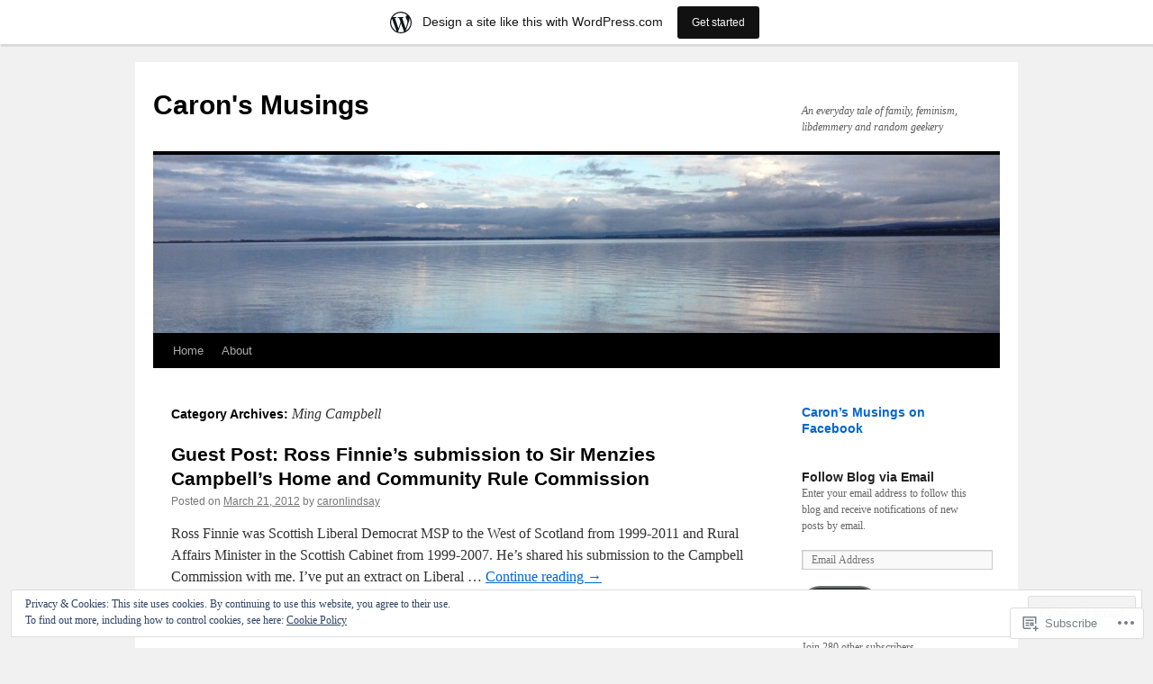

--- FILE ---
content_type: text/html; charset=UTF-8
request_url: https://caronlindsay.wordpress.com/category/ming-campbell/
body_size: 20238
content:
<!DOCTYPE html>
<html lang="en">
<head>
<meta charset="UTF-8" />
<title>
Ming Campbell | Caron&#039;s Musings</title>
<link rel="profile" href="https://gmpg.org/xfn/11" />
<link rel="stylesheet" type="text/css" media="all" href="https://s0.wp.com/wp-content/themes/pub/twentyten/style.css?m=1659017451i&amp;ver=20190507" />
<link rel="pingback" href="https://caronlindsay.wordpress.com/xmlrpc.php">
<meta name='robots' content='max-image-preview:large' />
<link rel='dns-prefetch' href='//s0.wp.com' />
<link rel='dns-prefetch' href='//af.pubmine.com' />
<link rel="alternate" type="application/rss+xml" title="Caron&#039;s Musings &raquo; Feed" href="https://caronlindsay.wordpress.com/feed/" />
<link rel="alternate" type="application/rss+xml" title="Caron&#039;s Musings &raquo; Comments Feed" href="https://caronlindsay.wordpress.com/comments/feed/" />
<link rel="alternate" type="application/rss+xml" title="Caron&#039;s Musings &raquo; Ming Campbell Category Feed" href="https://caronlindsay.wordpress.com/category/ming-campbell/feed/" />
	<script type="text/javascript">
		/* <![CDATA[ */
		function addLoadEvent(func) {
			var oldonload = window.onload;
			if (typeof window.onload != 'function') {
				window.onload = func;
			} else {
				window.onload = function () {
					oldonload();
					func();
				}
			}
		}
		/* ]]> */
	</script>
	<link crossorigin='anonymous' rel='stylesheet' id='all-css-0-1' href='/_static/??/wp-content/mu-plugins/widgets/eu-cookie-law/templates/style.css,/wp-content/blog-plugins/marketing-bar/css/marketing-bar.css?m=1761640963j&cssminify=yes' type='text/css' media='all' />
<style id='wp-emoji-styles-inline-css'>

	img.wp-smiley, img.emoji {
		display: inline !important;
		border: none !important;
		box-shadow: none !important;
		height: 1em !important;
		width: 1em !important;
		margin: 0 0.07em !important;
		vertical-align: -0.1em !important;
		background: none !important;
		padding: 0 !important;
	}
/*# sourceURL=wp-emoji-styles-inline-css */
</style>
<link crossorigin='anonymous' rel='stylesheet' id='all-css-2-1' href='/wp-content/plugins/gutenberg-core/v22.2.0/build/styles/block-library/style.css?m=1764855221i&cssminify=yes' type='text/css' media='all' />
<style id='wp-block-library-inline-css'>
.has-text-align-justify {
	text-align:justify;
}
.has-text-align-justify{text-align:justify;}

/*# sourceURL=wp-block-library-inline-css */
</style><style id='global-styles-inline-css'>
:root{--wp--preset--aspect-ratio--square: 1;--wp--preset--aspect-ratio--4-3: 4/3;--wp--preset--aspect-ratio--3-4: 3/4;--wp--preset--aspect-ratio--3-2: 3/2;--wp--preset--aspect-ratio--2-3: 2/3;--wp--preset--aspect-ratio--16-9: 16/9;--wp--preset--aspect-ratio--9-16: 9/16;--wp--preset--color--black: #000;--wp--preset--color--cyan-bluish-gray: #abb8c3;--wp--preset--color--white: #fff;--wp--preset--color--pale-pink: #f78da7;--wp--preset--color--vivid-red: #cf2e2e;--wp--preset--color--luminous-vivid-orange: #ff6900;--wp--preset--color--luminous-vivid-amber: #fcb900;--wp--preset--color--light-green-cyan: #7bdcb5;--wp--preset--color--vivid-green-cyan: #00d084;--wp--preset--color--pale-cyan-blue: #8ed1fc;--wp--preset--color--vivid-cyan-blue: #0693e3;--wp--preset--color--vivid-purple: #9b51e0;--wp--preset--color--blue: #0066cc;--wp--preset--color--medium-gray: #666;--wp--preset--color--light-gray: #f1f1f1;--wp--preset--gradient--vivid-cyan-blue-to-vivid-purple: linear-gradient(135deg,rgb(6,147,227) 0%,rgb(155,81,224) 100%);--wp--preset--gradient--light-green-cyan-to-vivid-green-cyan: linear-gradient(135deg,rgb(122,220,180) 0%,rgb(0,208,130) 100%);--wp--preset--gradient--luminous-vivid-amber-to-luminous-vivid-orange: linear-gradient(135deg,rgb(252,185,0) 0%,rgb(255,105,0) 100%);--wp--preset--gradient--luminous-vivid-orange-to-vivid-red: linear-gradient(135deg,rgb(255,105,0) 0%,rgb(207,46,46) 100%);--wp--preset--gradient--very-light-gray-to-cyan-bluish-gray: linear-gradient(135deg,rgb(238,238,238) 0%,rgb(169,184,195) 100%);--wp--preset--gradient--cool-to-warm-spectrum: linear-gradient(135deg,rgb(74,234,220) 0%,rgb(151,120,209) 20%,rgb(207,42,186) 40%,rgb(238,44,130) 60%,rgb(251,105,98) 80%,rgb(254,248,76) 100%);--wp--preset--gradient--blush-light-purple: linear-gradient(135deg,rgb(255,206,236) 0%,rgb(152,150,240) 100%);--wp--preset--gradient--blush-bordeaux: linear-gradient(135deg,rgb(254,205,165) 0%,rgb(254,45,45) 50%,rgb(107,0,62) 100%);--wp--preset--gradient--luminous-dusk: linear-gradient(135deg,rgb(255,203,112) 0%,rgb(199,81,192) 50%,rgb(65,88,208) 100%);--wp--preset--gradient--pale-ocean: linear-gradient(135deg,rgb(255,245,203) 0%,rgb(182,227,212) 50%,rgb(51,167,181) 100%);--wp--preset--gradient--electric-grass: linear-gradient(135deg,rgb(202,248,128) 0%,rgb(113,206,126) 100%);--wp--preset--gradient--midnight: linear-gradient(135deg,rgb(2,3,129) 0%,rgb(40,116,252) 100%);--wp--preset--font-size--small: 13px;--wp--preset--font-size--medium: 20px;--wp--preset--font-size--large: 36px;--wp--preset--font-size--x-large: 42px;--wp--preset--font-family--albert-sans: 'Albert Sans', sans-serif;--wp--preset--font-family--alegreya: Alegreya, serif;--wp--preset--font-family--arvo: Arvo, serif;--wp--preset--font-family--bodoni-moda: 'Bodoni Moda', serif;--wp--preset--font-family--bricolage-grotesque: 'Bricolage Grotesque', sans-serif;--wp--preset--font-family--cabin: Cabin, sans-serif;--wp--preset--font-family--chivo: Chivo, sans-serif;--wp--preset--font-family--commissioner: Commissioner, sans-serif;--wp--preset--font-family--cormorant: Cormorant, serif;--wp--preset--font-family--courier-prime: 'Courier Prime', monospace;--wp--preset--font-family--crimson-pro: 'Crimson Pro', serif;--wp--preset--font-family--dm-mono: 'DM Mono', monospace;--wp--preset--font-family--dm-sans: 'DM Sans', sans-serif;--wp--preset--font-family--dm-serif-display: 'DM Serif Display', serif;--wp--preset--font-family--domine: Domine, serif;--wp--preset--font-family--eb-garamond: 'EB Garamond', serif;--wp--preset--font-family--epilogue: Epilogue, sans-serif;--wp--preset--font-family--fahkwang: Fahkwang, sans-serif;--wp--preset--font-family--figtree: Figtree, sans-serif;--wp--preset--font-family--fira-sans: 'Fira Sans', sans-serif;--wp--preset--font-family--fjalla-one: 'Fjalla One', sans-serif;--wp--preset--font-family--fraunces: Fraunces, serif;--wp--preset--font-family--gabarito: Gabarito, system-ui;--wp--preset--font-family--ibm-plex-mono: 'IBM Plex Mono', monospace;--wp--preset--font-family--ibm-plex-sans: 'IBM Plex Sans', sans-serif;--wp--preset--font-family--ibarra-real-nova: 'Ibarra Real Nova', serif;--wp--preset--font-family--instrument-serif: 'Instrument Serif', serif;--wp--preset--font-family--inter: Inter, sans-serif;--wp--preset--font-family--josefin-sans: 'Josefin Sans', sans-serif;--wp--preset--font-family--jost: Jost, sans-serif;--wp--preset--font-family--libre-baskerville: 'Libre Baskerville', serif;--wp--preset--font-family--libre-franklin: 'Libre Franklin', sans-serif;--wp--preset--font-family--literata: Literata, serif;--wp--preset--font-family--lora: Lora, serif;--wp--preset--font-family--merriweather: Merriweather, serif;--wp--preset--font-family--montserrat: Montserrat, sans-serif;--wp--preset--font-family--newsreader: Newsreader, serif;--wp--preset--font-family--noto-sans-mono: 'Noto Sans Mono', sans-serif;--wp--preset--font-family--nunito: Nunito, sans-serif;--wp--preset--font-family--open-sans: 'Open Sans', sans-serif;--wp--preset--font-family--overpass: Overpass, sans-serif;--wp--preset--font-family--pt-serif: 'PT Serif', serif;--wp--preset--font-family--petrona: Petrona, serif;--wp--preset--font-family--piazzolla: Piazzolla, serif;--wp--preset--font-family--playfair-display: 'Playfair Display', serif;--wp--preset--font-family--plus-jakarta-sans: 'Plus Jakarta Sans', sans-serif;--wp--preset--font-family--poppins: Poppins, sans-serif;--wp--preset--font-family--raleway: Raleway, sans-serif;--wp--preset--font-family--roboto: Roboto, sans-serif;--wp--preset--font-family--roboto-slab: 'Roboto Slab', serif;--wp--preset--font-family--rubik: Rubik, sans-serif;--wp--preset--font-family--rufina: Rufina, serif;--wp--preset--font-family--sora: Sora, sans-serif;--wp--preset--font-family--source-sans-3: 'Source Sans 3', sans-serif;--wp--preset--font-family--source-serif-4: 'Source Serif 4', serif;--wp--preset--font-family--space-mono: 'Space Mono', monospace;--wp--preset--font-family--syne: Syne, sans-serif;--wp--preset--font-family--texturina: Texturina, serif;--wp--preset--font-family--urbanist: Urbanist, sans-serif;--wp--preset--font-family--work-sans: 'Work Sans', sans-serif;--wp--preset--spacing--20: 0.44rem;--wp--preset--spacing--30: 0.67rem;--wp--preset--spacing--40: 1rem;--wp--preset--spacing--50: 1.5rem;--wp--preset--spacing--60: 2.25rem;--wp--preset--spacing--70: 3.38rem;--wp--preset--spacing--80: 5.06rem;--wp--preset--shadow--natural: 6px 6px 9px rgba(0, 0, 0, 0.2);--wp--preset--shadow--deep: 12px 12px 50px rgba(0, 0, 0, 0.4);--wp--preset--shadow--sharp: 6px 6px 0px rgba(0, 0, 0, 0.2);--wp--preset--shadow--outlined: 6px 6px 0px -3px rgb(255, 255, 255), 6px 6px rgb(0, 0, 0);--wp--preset--shadow--crisp: 6px 6px 0px rgb(0, 0, 0);}:where(.is-layout-flex){gap: 0.5em;}:where(.is-layout-grid){gap: 0.5em;}body .is-layout-flex{display: flex;}.is-layout-flex{flex-wrap: wrap;align-items: center;}.is-layout-flex > :is(*, div){margin: 0;}body .is-layout-grid{display: grid;}.is-layout-grid > :is(*, div){margin: 0;}:where(.wp-block-columns.is-layout-flex){gap: 2em;}:where(.wp-block-columns.is-layout-grid){gap: 2em;}:where(.wp-block-post-template.is-layout-flex){gap: 1.25em;}:where(.wp-block-post-template.is-layout-grid){gap: 1.25em;}.has-black-color{color: var(--wp--preset--color--black) !important;}.has-cyan-bluish-gray-color{color: var(--wp--preset--color--cyan-bluish-gray) !important;}.has-white-color{color: var(--wp--preset--color--white) !important;}.has-pale-pink-color{color: var(--wp--preset--color--pale-pink) !important;}.has-vivid-red-color{color: var(--wp--preset--color--vivid-red) !important;}.has-luminous-vivid-orange-color{color: var(--wp--preset--color--luminous-vivid-orange) !important;}.has-luminous-vivid-amber-color{color: var(--wp--preset--color--luminous-vivid-amber) !important;}.has-light-green-cyan-color{color: var(--wp--preset--color--light-green-cyan) !important;}.has-vivid-green-cyan-color{color: var(--wp--preset--color--vivid-green-cyan) !important;}.has-pale-cyan-blue-color{color: var(--wp--preset--color--pale-cyan-blue) !important;}.has-vivid-cyan-blue-color{color: var(--wp--preset--color--vivid-cyan-blue) !important;}.has-vivid-purple-color{color: var(--wp--preset--color--vivid-purple) !important;}.has-black-background-color{background-color: var(--wp--preset--color--black) !important;}.has-cyan-bluish-gray-background-color{background-color: var(--wp--preset--color--cyan-bluish-gray) !important;}.has-white-background-color{background-color: var(--wp--preset--color--white) !important;}.has-pale-pink-background-color{background-color: var(--wp--preset--color--pale-pink) !important;}.has-vivid-red-background-color{background-color: var(--wp--preset--color--vivid-red) !important;}.has-luminous-vivid-orange-background-color{background-color: var(--wp--preset--color--luminous-vivid-orange) !important;}.has-luminous-vivid-amber-background-color{background-color: var(--wp--preset--color--luminous-vivid-amber) !important;}.has-light-green-cyan-background-color{background-color: var(--wp--preset--color--light-green-cyan) !important;}.has-vivid-green-cyan-background-color{background-color: var(--wp--preset--color--vivid-green-cyan) !important;}.has-pale-cyan-blue-background-color{background-color: var(--wp--preset--color--pale-cyan-blue) !important;}.has-vivid-cyan-blue-background-color{background-color: var(--wp--preset--color--vivid-cyan-blue) !important;}.has-vivid-purple-background-color{background-color: var(--wp--preset--color--vivid-purple) !important;}.has-black-border-color{border-color: var(--wp--preset--color--black) !important;}.has-cyan-bluish-gray-border-color{border-color: var(--wp--preset--color--cyan-bluish-gray) !important;}.has-white-border-color{border-color: var(--wp--preset--color--white) !important;}.has-pale-pink-border-color{border-color: var(--wp--preset--color--pale-pink) !important;}.has-vivid-red-border-color{border-color: var(--wp--preset--color--vivid-red) !important;}.has-luminous-vivid-orange-border-color{border-color: var(--wp--preset--color--luminous-vivid-orange) !important;}.has-luminous-vivid-amber-border-color{border-color: var(--wp--preset--color--luminous-vivid-amber) !important;}.has-light-green-cyan-border-color{border-color: var(--wp--preset--color--light-green-cyan) !important;}.has-vivid-green-cyan-border-color{border-color: var(--wp--preset--color--vivid-green-cyan) !important;}.has-pale-cyan-blue-border-color{border-color: var(--wp--preset--color--pale-cyan-blue) !important;}.has-vivid-cyan-blue-border-color{border-color: var(--wp--preset--color--vivid-cyan-blue) !important;}.has-vivid-purple-border-color{border-color: var(--wp--preset--color--vivid-purple) !important;}.has-vivid-cyan-blue-to-vivid-purple-gradient-background{background: var(--wp--preset--gradient--vivid-cyan-blue-to-vivid-purple) !important;}.has-light-green-cyan-to-vivid-green-cyan-gradient-background{background: var(--wp--preset--gradient--light-green-cyan-to-vivid-green-cyan) !important;}.has-luminous-vivid-amber-to-luminous-vivid-orange-gradient-background{background: var(--wp--preset--gradient--luminous-vivid-amber-to-luminous-vivid-orange) !important;}.has-luminous-vivid-orange-to-vivid-red-gradient-background{background: var(--wp--preset--gradient--luminous-vivid-orange-to-vivid-red) !important;}.has-very-light-gray-to-cyan-bluish-gray-gradient-background{background: var(--wp--preset--gradient--very-light-gray-to-cyan-bluish-gray) !important;}.has-cool-to-warm-spectrum-gradient-background{background: var(--wp--preset--gradient--cool-to-warm-spectrum) !important;}.has-blush-light-purple-gradient-background{background: var(--wp--preset--gradient--blush-light-purple) !important;}.has-blush-bordeaux-gradient-background{background: var(--wp--preset--gradient--blush-bordeaux) !important;}.has-luminous-dusk-gradient-background{background: var(--wp--preset--gradient--luminous-dusk) !important;}.has-pale-ocean-gradient-background{background: var(--wp--preset--gradient--pale-ocean) !important;}.has-electric-grass-gradient-background{background: var(--wp--preset--gradient--electric-grass) !important;}.has-midnight-gradient-background{background: var(--wp--preset--gradient--midnight) !important;}.has-small-font-size{font-size: var(--wp--preset--font-size--small) !important;}.has-medium-font-size{font-size: var(--wp--preset--font-size--medium) !important;}.has-large-font-size{font-size: var(--wp--preset--font-size--large) !important;}.has-x-large-font-size{font-size: var(--wp--preset--font-size--x-large) !important;}.has-albert-sans-font-family{font-family: var(--wp--preset--font-family--albert-sans) !important;}.has-alegreya-font-family{font-family: var(--wp--preset--font-family--alegreya) !important;}.has-arvo-font-family{font-family: var(--wp--preset--font-family--arvo) !important;}.has-bodoni-moda-font-family{font-family: var(--wp--preset--font-family--bodoni-moda) !important;}.has-bricolage-grotesque-font-family{font-family: var(--wp--preset--font-family--bricolage-grotesque) !important;}.has-cabin-font-family{font-family: var(--wp--preset--font-family--cabin) !important;}.has-chivo-font-family{font-family: var(--wp--preset--font-family--chivo) !important;}.has-commissioner-font-family{font-family: var(--wp--preset--font-family--commissioner) !important;}.has-cormorant-font-family{font-family: var(--wp--preset--font-family--cormorant) !important;}.has-courier-prime-font-family{font-family: var(--wp--preset--font-family--courier-prime) !important;}.has-crimson-pro-font-family{font-family: var(--wp--preset--font-family--crimson-pro) !important;}.has-dm-mono-font-family{font-family: var(--wp--preset--font-family--dm-mono) !important;}.has-dm-sans-font-family{font-family: var(--wp--preset--font-family--dm-sans) !important;}.has-dm-serif-display-font-family{font-family: var(--wp--preset--font-family--dm-serif-display) !important;}.has-domine-font-family{font-family: var(--wp--preset--font-family--domine) !important;}.has-eb-garamond-font-family{font-family: var(--wp--preset--font-family--eb-garamond) !important;}.has-epilogue-font-family{font-family: var(--wp--preset--font-family--epilogue) !important;}.has-fahkwang-font-family{font-family: var(--wp--preset--font-family--fahkwang) !important;}.has-figtree-font-family{font-family: var(--wp--preset--font-family--figtree) !important;}.has-fira-sans-font-family{font-family: var(--wp--preset--font-family--fira-sans) !important;}.has-fjalla-one-font-family{font-family: var(--wp--preset--font-family--fjalla-one) !important;}.has-fraunces-font-family{font-family: var(--wp--preset--font-family--fraunces) !important;}.has-gabarito-font-family{font-family: var(--wp--preset--font-family--gabarito) !important;}.has-ibm-plex-mono-font-family{font-family: var(--wp--preset--font-family--ibm-plex-mono) !important;}.has-ibm-plex-sans-font-family{font-family: var(--wp--preset--font-family--ibm-plex-sans) !important;}.has-ibarra-real-nova-font-family{font-family: var(--wp--preset--font-family--ibarra-real-nova) !important;}.has-instrument-serif-font-family{font-family: var(--wp--preset--font-family--instrument-serif) !important;}.has-inter-font-family{font-family: var(--wp--preset--font-family--inter) !important;}.has-josefin-sans-font-family{font-family: var(--wp--preset--font-family--josefin-sans) !important;}.has-jost-font-family{font-family: var(--wp--preset--font-family--jost) !important;}.has-libre-baskerville-font-family{font-family: var(--wp--preset--font-family--libre-baskerville) !important;}.has-libre-franklin-font-family{font-family: var(--wp--preset--font-family--libre-franklin) !important;}.has-literata-font-family{font-family: var(--wp--preset--font-family--literata) !important;}.has-lora-font-family{font-family: var(--wp--preset--font-family--lora) !important;}.has-merriweather-font-family{font-family: var(--wp--preset--font-family--merriweather) !important;}.has-montserrat-font-family{font-family: var(--wp--preset--font-family--montserrat) !important;}.has-newsreader-font-family{font-family: var(--wp--preset--font-family--newsreader) !important;}.has-noto-sans-mono-font-family{font-family: var(--wp--preset--font-family--noto-sans-mono) !important;}.has-nunito-font-family{font-family: var(--wp--preset--font-family--nunito) !important;}.has-open-sans-font-family{font-family: var(--wp--preset--font-family--open-sans) !important;}.has-overpass-font-family{font-family: var(--wp--preset--font-family--overpass) !important;}.has-pt-serif-font-family{font-family: var(--wp--preset--font-family--pt-serif) !important;}.has-petrona-font-family{font-family: var(--wp--preset--font-family--petrona) !important;}.has-piazzolla-font-family{font-family: var(--wp--preset--font-family--piazzolla) !important;}.has-playfair-display-font-family{font-family: var(--wp--preset--font-family--playfair-display) !important;}.has-plus-jakarta-sans-font-family{font-family: var(--wp--preset--font-family--plus-jakarta-sans) !important;}.has-poppins-font-family{font-family: var(--wp--preset--font-family--poppins) !important;}.has-raleway-font-family{font-family: var(--wp--preset--font-family--raleway) !important;}.has-roboto-font-family{font-family: var(--wp--preset--font-family--roboto) !important;}.has-roboto-slab-font-family{font-family: var(--wp--preset--font-family--roboto-slab) !important;}.has-rubik-font-family{font-family: var(--wp--preset--font-family--rubik) !important;}.has-rufina-font-family{font-family: var(--wp--preset--font-family--rufina) !important;}.has-sora-font-family{font-family: var(--wp--preset--font-family--sora) !important;}.has-source-sans-3-font-family{font-family: var(--wp--preset--font-family--source-sans-3) !important;}.has-source-serif-4-font-family{font-family: var(--wp--preset--font-family--source-serif-4) !important;}.has-space-mono-font-family{font-family: var(--wp--preset--font-family--space-mono) !important;}.has-syne-font-family{font-family: var(--wp--preset--font-family--syne) !important;}.has-texturina-font-family{font-family: var(--wp--preset--font-family--texturina) !important;}.has-urbanist-font-family{font-family: var(--wp--preset--font-family--urbanist) !important;}.has-work-sans-font-family{font-family: var(--wp--preset--font-family--work-sans) !important;}
/*# sourceURL=global-styles-inline-css */
</style>

<style id='classic-theme-styles-inline-css'>
/*! This file is auto-generated */
.wp-block-button__link{color:#fff;background-color:#32373c;border-radius:9999px;box-shadow:none;text-decoration:none;padding:calc(.667em + 2px) calc(1.333em + 2px);font-size:1.125em}.wp-block-file__button{background:#32373c;color:#fff;text-decoration:none}
/*# sourceURL=/wp-includes/css/classic-themes.min.css */
</style>
<link crossorigin='anonymous' rel='stylesheet' id='all-css-4-1' href='/_static/??-eJyNj9EKwjAMRX/INHSKzgfxW9YuaLXZytI69vdmG6ggiC95ONxzk+CYwPddpi5jiuUSOkHfu9j7u2BlbG0sSOAUCQZ6mB22QfIrAZKnSMaLbPCjiAu8uwZSzqnJc4KpDQ1FYo390sakDjiXBhIBnRwKQ76qKF/eijEVh3lUMCnF9cD/sssXsOychTOf7L629baqjofbEz0ua3Y=&cssminify=yes' type='text/css' media='all' />
<style id='jetpack_facebook_likebox-inline-css'>
.widget_facebook_likebox {
	overflow: hidden;
}

/*# sourceURL=/wp-content/mu-plugins/jetpack-plugin/sun/modules/widgets/facebook-likebox/style.css */
</style>
<link crossorigin='anonymous' rel='stylesheet' id='all-css-6-1' href='/_static/??-eJzTLy/QTc7PK0nNK9HPLdUtyClNz8wr1i9KTcrJTwcy0/WTi5G5ekCujj52Temp+bo5+cmJJZn5eSgc3bScxMwikFb7XFtDE1NLExMLc0OTLACohS2q&cssminify=yes' type='text/css' media='all' />
<style id='jetpack-global-styles-frontend-style-inline-css'>
:root { --font-headings: unset; --font-base: unset; --font-headings-default: -apple-system,BlinkMacSystemFont,"Segoe UI",Roboto,Oxygen-Sans,Ubuntu,Cantarell,"Helvetica Neue",sans-serif; --font-base-default: -apple-system,BlinkMacSystemFont,"Segoe UI",Roboto,Oxygen-Sans,Ubuntu,Cantarell,"Helvetica Neue",sans-serif;}
/*# sourceURL=jetpack-global-styles-frontend-style-inline-css */
</style>
<link crossorigin='anonymous' rel='stylesheet' id='all-css-8-1' href='/wp-content/themes/h4/global.css?m=1420737423i&cssminify=yes' type='text/css' media='all' />
<script type="text/javascript" id="wpcom-actionbar-placeholder-js-extra">
/* <![CDATA[ */
var actionbardata = {"siteID":"24685229","postID":"0","siteURL":"https://caronlindsay.wordpress.com","xhrURL":"https://caronlindsay.wordpress.com/wp-admin/admin-ajax.php","nonce":"2b4b87fe72","isLoggedIn":"","statusMessage":"","subsEmailDefault":"instantly","proxyScriptUrl":"https://s0.wp.com/wp-content/js/wpcom-proxy-request.js?m=1513050504i&amp;ver=20211021","i18n":{"followedText":"New posts from this site will now appear in your \u003Ca href=\"https://wordpress.com/reader\"\u003EReader\u003C/a\u003E","foldBar":"Collapse this bar","unfoldBar":"Expand this bar","shortLinkCopied":"Shortlink copied to clipboard."}};
//# sourceURL=wpcom-actionbar-placeholder-js-extra
/* ]]> */
</script>
<script type="text/javascript" id="jetpack-mu-wpcom-settings-js-before">
/* <![CDATA[ */
var JETPACK_MU_WPCOM_SETTINGS = {"assetsUrl":"https://s0.wp.com/wp-content/mu-plugins/jetpack-mu-wpcom-plugin/sun/jetpack_vendor/automattic/jetpack-mu-wpcom/src/build/"};
//# sourceURL=jetpack-mu-wpcom-settings-js-before
/* ]]> */
</script>
<script crossorigin='anonymous' type='text/javascript'  src='/_static/??/wp-content/js/rlt-proxy.js,/wp-content/blog-plugins/wordads-classes/js/cmp/v2/cmp-non-gdpr.js?m=1720530689j'></script>
<script type="text/javascript" id="rlt-proxy-js-after">
/* <![CDATA[ */
	rltInitialize( {"token":null,"iframeOrigins":["https:\/\/widgets.wp.com"]} );
//# sourceURL=rlt-proxy-js-after
/* ]]> */
</script>
<link rel="EditURI" type="application/rsd+xml" title="RSD" href="https://caronlindsay.wordpress.com/xmlrpc.php?rsd" />
<meta name="generator" content="WordPress.com" />

<!-- Jetpack Open Graph Tags -->
<meta property="og:type" content="website" />
<meta property="og:title" content="Ming Campbell &#8211; Caron&#039;s Musings" />
<meta property="og:url" content="https://caronlindsay.wordpress.com/category/ming-campbell/" />
<meta property="og:site_name" content="Caron&#039;s Musings" />
<meta property="og:image" content="https://secure.gravatar.com/blavatar/1c4752673c5629677253a1e75bcc8b2a5cfad8c97d58fc60ac8ac784aec39964?s=200&#038;ts=1768747748" />
<meta property="og:image:width" content="200" />
<meta property="og:image:height" content="200" />
<meta property="og:image:alt" content="" />
<meta property="og:locale" content="en_US" />
<meta property="fb:app_id" content="249643311490" />
<meta name="twitter:creator" content="@caronmlindsay" />
<meta name="twitter:site" content="@caronmlindsay" />

<!-- End Jetpack Open Graph Tags -->
<link rel="shortcut icon" type="image/x-icon" href="https://secure.gravatar.com/blavatar/1c4752673c5629677253a1e75bcc8b2a5cfad8c97d58fc60ac8ac784aec39964?s=32" sizes="16x16" />
<link rel="icon" type="image/x-icon" href="https://secure.gravatar.com/blavatar/1c4752673c5629677253a1e75bcc8b2a5cfad8c97d58fc60ac8ac784aec39964?s=32" sizes="16x16" />
<link rel="apple-touch-icon" href="https://secure.gravatar.com/blavatar/1c4752673c5629677253a1e75bcc8b2a5cfad8c97d58fc60ac8ac784aec39964?s=114" />
<link rel='openid.server' href='https://caronlindsay.wordpress.com/?openidserver=1' />
<link rel='openid.delegate' href='https://caronlindsay.wordpress.com/' />
<link rel="search" type="application/opensearchdescription+xml" href="https://caronlindsay.wordpress.com/osd.xml" title="Caron&#039;s Musings" />
<link rel="search" type="application/opensearchdescription+xml" href="https://s1.wp.com/opensearch.xml" title="WordPress.com" />
		<style type="text/css">
			.recentcomments a {
				display: inline !important;
				padding: 0 !important;
				margin: 0 !important;
			}

			table.recentcommentsavatartop img.avatar, table.recentcommentsavatarend img.avatar {
				border: 0px;
				margin: 0;
			}

			table.recentcommentsavatartop a, table.recentcommentsavatarend a {
				border: 0px !important;
				background-color: transparent !important;
			}

			td.recentcommentsavatarend, td.recentcommentsavatartop {
				padding: 0px 0px 1px 0px;
				margin: 0px;
			}

			td.recentcommentstextend {
				border: none !important;
				padding: 0px 0px 2px 10px;
			}

			.rtl td.recentcommentstextend {
				padding: 0px 10px 2px 0px;
			}

			td.recentcommentstexttop {
				border: none;
				padding: 0px 0px 0px 10px;
			}

			.rtl td.recentcommentstexttop {
				padding: 0px 10px 0px 0px;
			}
		</style>
		<meta name="description" content="Posts about Ming Campbell written by caronlindsay" />
<script type="text/javascript">
/* <![CDATA[ */
var wa_client = {}; wa_client.cmd = []; wa_client.config = { 'blog_id': 24685229, 'blog_language': 'en', 'is_wordads': false, 'hosting_type': 0, 'afp_account_id': null, 'afp_host_id': 5038568878849053, 'theme': 'pub/twentyten', '_': { 'title': 'Advertisement', 'privacy_settings': 'Privacy Settings' }, 'formats': [ 'belowpost', 'bottom_sticky', 'sidebar_sticky_right', 'sidebar', 'gutenberg_rectangle', 'gutenberg_leaderboard', 'gutenberg_mobile_leaderboard', 'gutenberg_skyscraper' ] };
/* ]]> */
</script>
		<script type="text/javascript">

			window.doNotSellCallback = function() {

				var linkElements = [
					'a[href="https://wordpress.com/?ref=footer_blog"]',
					'a[href="https://wordpress.com/?ref=footer_website"]',
					'a[href="https://wordpress.com/?ref=vertical_footer"]',
					'a[href^="https://wordpress.com/?ref=footer_segment_"]',
				].join(',');

				var dnsLink = document.createElement( 'a' );
				dnsLink.href = 'https://wordpress.com/advertising-program-optout/';
				dnsLink.classList.add( 'do-not-sell-link' );
				dnsLink.rel = 'nofollow';
				dnsLink.style.marginLeft = '0.5em';
				dnsLink.textContent = 'Do Not Sell or Share My Personal Information';

				var creditLinks = document.querySelectorAll( linkElements );

				if ( 0 === creditLinks.length ) {
					return false;
				}

				Array.prototype.forEach.call( creditLinks, function( el ) {
					el.insertAdjacentElement( 'afterend', dnsLink );
				});

				return true;
			};

		</script>
		<script type="text/javascript">
	window.google_analytics_uacct = "UA-52447-2";
</script>

<script type="text/javascript">
	var _gaq = _gaq || [];
	_gaq.push(['_setAccount', 'UA-52447-2']);
	_gaq.push(['_gat._anonymizeIp']);
	_gaq.push(['_setDomainName', 'wordpress.com']);
	_gaq.push(['_initData']);
	_gaq.push(['_trackPageview']);

	(function() {
		var ga = document.createElement('script'); ga.type = 'text/javascript'; ga.async = true;
		ga.src = ('https:' == document.location.protocol ? 'https://ssl' : 'http://www') + '.google-analytics.com/ga.js';
		(document.getElementsByTagName('head')[0] || document.getElementsByTagName('body')[0]).appendChild(ga);
	})();
</script>
<link crossorigin='anonymous' rel='stylesheet' id='all-css-0-3' href='/wp-content/mu-plugins/jetpack-plugin/sun/_inc/build/subscriptions/subscriptions.min.css?m=1753981412i&cssminify=yes' type='text/css' media='all' />
</head>

<body class="archive category category-ming-campbell category-1092289 custom-background wp-theme-pubtwentyten customizer-styles-applied single-author jetpack-reblog-enabled has-marketing-bar has-marketing-bar-theme-twenty-ten">
<div id="wrapper" class="hfeed">
	<div id="header">
		<div id="masthead">
			<div id="branding" role="banner">
								<div id="site-title">
					<span>
						<a href="https://caronlindsay.wordpress.com/" title="Caron&#039;s Musings" rel="home">Caron&#039;s Musings</a>
					</span>
				</div>
				<div id="site-description">An everyday tale of family, feminism, libdemmery and random geekery</div>

									<a class="home-link" href="https://caronlindsay.wordpress.com/" title="Caron&#039;s Musings" rel="home">
						<img src="https://caronlindsay.wordpress.com/wp-content/uploads/2014/08/cropped-photo.jpg" width="940" height="198" alt="" />
					</a>
								</div><!-- #branding -->

			<div id="access" role="navigation">
								<div class="skip-link screen-reader-text"><a href="#content" title="Skip to content">Skip to content</a></div>
				<div class="menu"><ul>
<li ><a href="https://caronlindsay.wordpress.com/">Home</a></li><li class="page_item page-item-2"><a href="https://caronlindsay.wordpress.com/about/">About</a></li>
</ul></div>
			</div><!-- #access -->
		</div><!-- #masthead -->
	</div><!-- #header -->

	<div id="main">

		<div id="container">
			<div id="content" role="main">

				<h1 class="page-title">Category Archives: <span>Ming Campbell</span></h1>
				



	
			<div id="post-4167" class="post-4167 post type-post status-publish format-standard hentry category-campbell-commission category-home-rule category-ming-campbell category-ross-finnie category-scottish-liberal-democrats">
			<h2 class="entry-title"><a href="https://caronlindsay.wordpress.com/2012/03/21/guest-post-ross-finnies-submission-to-sir-menzies-campbells-home-and-community-rule-commission/" rel="bookmark">Guest Post: Ross Finnie&#8217;s submission to Sir Menzies Campbell&#8217;s Home and Community Rule&nbsp;Commission</a></h2>

			<div class="entry-meta">
				<span class="meta-prep meta-prep-author">Posted on</span> <a href="https://caronlindsay.wordpress.com/2012/03/21/guest-post-ross-finnies-submission-to-sir-menzies-campbells-home-and-community-rule-commission/" title="12:25 pm" rel="bookmark"><span class="entry-date">March 21, 2012</span></a> <span class="meta-sep">by</span> <span class="author vcard"><a class="url fn n" href="https://caronlindsay.wordpress.com/author/caronlindsay/" title="View all posts by caronlindsay">caronlindsay</a></span>			</div><!-- .entry-meta -->

					<div class="entry-summary">
				<p>Ross Finnie was Scottish Liberal Democrat MSP to the West of Scotland from 1999-2011 and Rural Affairs Minister in the Scottish Cabinet from 1999-2007. He&#8217;s shared his submission to the Campbell Commission with me. I&#8217;ve put an extract on Liberal &hellip; <a href="https://caronlindsay.wordpress.com/2012/03/21/guest-post-ross-finnies-submission-to-sir-menzies-campbells-home-and-community-rule-commission/">Continue reading <span class="meta-nav">&rarr;</span></a></p>
			</div><!-- .entry-summary -->
	
			<div class="entry-utility">
													<span class="cat-links">
						<span class="entry-utility-prep entry-utility-prep-cat-links">Posted in</span> <a href="https://caronlindsay.wordpress.com/category/campbell-commission/" rel="category tag">Campbell Commission</a>, <a href="https://caronlindsay.wordpress.com/category/home-rule/" rel="category tag">Home Rule</a>, <a href="https://caronlindsay.wordpress.com/category/ming-campbell/" rel="category tag">Ming Campbell</a>, <a href="https://caronlindsay.wordpress.com/category/ross-finnie/" rel="category tag">Ross Finnie</a>, <a href="https://caronlindsay.wordpress.com/category/scottish-liberal-democrats/" rel="category tag">Scottish Liberal Democrats</a>					</span>
					<span class="meta-sep">|</span>
				
				
				<span class="comments-link"><a href="https://caronlindsay.wordpress.com/2012/03/21/guest-post-ross-finnies-submission-to-sir-menzies-campbells-home-and-community-rule-commission/#comments">1 Comment</a></span>

							</div><!-- .entry-utility -->
		</div><!-- #post-4167 -->

		
	

	
			<div id="post-4646" class="post-4646 post type-post status-publish format-standard hentry category-human-rights category-julian-huppert category-ming-campbell category-shami-chakrabarti category-tom-brake">
			<h2 class="entry-title"><a href="https://caronlindsay.wordpress.com/2011/09/27/the-liberty-fringe-at-ldconf-on-the-human-rights-act-in-tweets/" rel="bookmark">The Liberty Fringe at #ldconf on the Human Rights Act in&nbsp;tweets</a></h2>

			<div class="entry-meta">
				<span class="meta-prep meta-prep-author">Posted on</span> <a href="https://caronlindsay.wordpress.com/2011/09/27/the-liberty-fringe-at-ldconf-on-the-human-rights-act-in-tweets/" title="7:07 am" rel="bookmark"><span class="entry-date">September 27, 2011</span></a> <span class="meta-sep">by</span> <span class="author vcard"><a class="url fn n" href="https://caronlindsay.wordpress.com/author/caronlindsay/" title="View all posts by caronlindsay">caronlindsay</a></span>			</div><!-- .entry-meta -->

					<div class="entry-summary">
				<p>There can&#8217;t be much better nourishment for the liberal soul than being in a room with Julian Huppert, Shami Chakrabarti, Ming Campbell and Evan Harris. A packed fringe meeting at Lib Dem Conference in Birmingham gathered to hear these esteemed &hellip; <a href="https://caronlindsay.wordpress.com/2011/09/27/the-liberty-fringe-at-ldconf-on-the-human-rights-act-in-tweets/">Continue reading <span class="meta-nav">&rarr;</span></a></p>
			</div><!-- .entry-summary -->
	
			<div class="entry-utility">
													<span class="cat-links">
						<span class="entry-utility-prep entry-utility-prep-cat-links">Posted in</span> <a href="https://caronlindsay.wordpress.com/category/human-rights/" rel="category tag">Human Rights</a>, <a href="https://caronlindsay.wordpress.com/category/julian-huppert/" rel="category tag">Julian Huppert</a>, <a href="https://caronlindsay.wordpress.com/category/ming-campbell/" rel="category tag">Ming Campbell</a>, <a href="https://caronlindsay.wordpress.com/category/shami-chakrabarti/" rel="category tag">Shami Chakrabarti</a>, <a href="https://caronlindsay.wordpress.com/category/tom-brake/" rel="category tag">Tom Brake</a>					</span>
					<span class="meta-sep">|</span>
				
				
				<span class="comments-link"><a href="https://caronlindsay.wordpress.com/2011/09/27/the-liberty-fringe-at-ldconf-on-the-human-rights-act-in-tweets/#comments">1 Comment</a></span>

							</div><!-- .entry-utility -->
		</div><!-- #post-4646 -->

		
	

	
			<div id="post-4883" class="post-4883 post type-post status-publish format-standard hentry category-danny-alexander category-mike-moore category-ming-campbell category-raf-leuchars">
			<h2 class="entry-title"><a href="https://caronlindsay.wordpress.com/2011/07/21/silver-linings-to-the-leuchars-cloud/" rel="bookmark">Silver linings to the Leuchars&nbsp;cloud</a></h2>

			<div class="entry-meta">
				<span class="meta-prep meta-prep-author">Posted on</span> <a href="https://caronlindsay.wordpress.com/2011/07/21/silver-linings-to-the-leuchars-cloud/" title="3:46 pm" rel="bookmark"><span class="entry-date">July 21, 2011</span></a> <span class="meta-sep">by</span> <span class="author vcard"><a class="url fn n" href="https://caronlindsay.wordpress.com/author/caronlindsay/" title="View all posts by caronlindsay">caronlindsay</a></span>			</div><!-- .entry-meta -->

					<div class="entry-summary">
				<p>My husband tells me that when he was a teenager he used to sneak onto Tentsmuir beach and watch the Lightning interceptors take off from RAF Leuchars. He stood there in awe as they virtually stood up on their tails &hellip; <a href="https://caronlindsay.wordpress.com/2011/07/21/silver-linings-to-the-leuchars-cloud/">Continue reading <span class="meta-nav">&rarr;</span></a></p>
			</div><!-- .entry-summary -->
	
			<div class="entry-utility">
													<span class="cat-links">
						<span class="entry-utility-prep entry-utility-prep-cat-links">Posted in</span> <a href="https://caronlindsay.wordpress.com/category/danny-alexander/" rel="category tag">Danny Alexander</a>, <a href="https://caronlindsay.wordpress.com/category/mike-moore/" rel="category tag">Mike Moore</a>, <a href="https://caronlindsay.wordpress.com/category/ming-campbell/" rel="category tag">Ming Campbell</a>, <a href="https://caronlindsay.wordpress.com/category/raf-leuchars/" rel="category tag">RAF Leuchars</a>					</span>
					<span class="meta-sep">|</span>
				
				
				<span class="comments-link"><a href="https://caronlindsay.wordpress.com/2011/07/21/silver-linings-to-the-leuchars-cloud/#respond">Leave a comment</a></span>

							</div><!-- .entry-utility -->
		</div><!-- #post-4883 -->

		
	

	
			<div id="post-2544" class="post-2544 post type-post status-publish format-standard hentry category-iain-smith category-ming-campbell category-tavish-scott">
			<h2 class="entry-title"><a href="https://caronlindsay.wordpress.com/2011/01/18/tavish-scott-and-the-scottish-liberal-democrats-fight-to-save-raf-leuchars/" rel="bookmark">&gt;Tavish Scott and the Scottish Liberal Democrats fight to save RAF&nbsp;Leuchars</a></h2>

			<div class="entry-meta">
				<span class="meta-prep meta-prep-author">Posted on</span> <a href="https://caronlindsay.wordpress.com/2011/01/18/tavish-scott-and-the-scottish-liberal-democrats-fight-to-save-raf-leuchars/" title="5:37 pm" rel="bookmark"><span class="entry-date">January 18, 2011</span></a> <span class="meta-sep">by</span> <span class="author vcard"><a class="url fn n" href="https://caronlindsay.wordpress.com/author/caronlindsay/" title="View all posts by caronlindsay">caronlindsay</a></span>			</div><!-- .entry-meta -->

					<div class="entry-summary">
				<p>&gt;You can&#8217;t marry a St Andrews boy like I did and not be aware of the enormous significance of RAF Leuchars which sits just a few miles outside the town. He tells me that when he was a little boy, &hellip; <a href="https://caronlindsay.wordpress.com/2011/01/18/tavish-scott-and-the-scottish-liberal-democrats-fight-to-save-raf-leuchars/">Continue reading <span class="meta-nav">&rarr;</span></a></p>
			</div><!-- .entry-summary -->
	
			<div class="entry-utility">
													<span class="cat-links">
						<span class="entry-utility-prep entry-utility-prep-cat-links">Posted in</span> <a href="https://caronlindsay.wordpress.com/category/iain-smith/" rel="category tag">Iain Smith</a>, <a href="https://caronlindsay.wordpress.com/category/ming-campbell/" rel="category tag">Ming Campbell</a>, <a href="https://caronlindsay.wordpress.com/category/tavish-scott/" rel="category tag">Tavish Scott</a>					</span>
					<span class="meta-sep">|</span>
				
				
				<span class="comments-link"><a href="https://caronlindsay.wordpress.com/2011/01/18/tavish-scott-and-the-scottish-liberal-democrats-fight-to-save-raf-leuchars/#comments">1 Comment</a></span>

							</div><!-- .entry-utility -->
		</div><!-- #post-2544 -->

		
	

	
			<div id="post-1144" class="post-1144 post type-post status-publish format-standard hentry category-ming-campbell category-trident">
			<h2 class="entry-title"><a href="https://caronlindsay.wordpress.com/2009/08/01/lib-dem-member-have-your-say-on-trident/" rel="bookmark">&gt;Lib Dem Member? Have your say on&nbsp;Trident</a></h2>

			<div class="entry-meta">
				<span class="meta-prep meta-prep-author">Posted on</span> <a href="https://caronlindsay.wordpress.com/2009/08/01/lib-dem-member-have-your-say-on-trident/" title="11:30 am" rel="bookmark"><span class="entry-date">August 1, 2009</span></a> <span class="meta-sep">by</span> <span class="author vcard"><a class="url fn n" href="https://caronlindsay.wordpress.com/author/caronlindsay/" title="View all posts by caronlindsay">caronlindsay</a></span>			</div><!-- .entry-meta -->

					<div class="entry-summary">
				<p>&gt;My attention was drawn to an advert in Lib Dem News which I want to publicise in the blogosphere. Former leader Ming Campbell has been asked by Nick Clegg to review alternatives to the Government&#8217;s plans to replace Trident. As &hellip; <a href="https://caronlindsay.wordpress.com/2009/08/01/lib-dem-member-have-your-say-on-trident/">Continue reading <span class="meta-nav">&rarr;</span></a></p>
			</div><!-- .entry-summary -->
	
			<div class="entry-utility">
													<span class="cat-links">
						<span class="entry-utility-prep entry-utility-prep-cat-links">Posted in</span> <a href="https://caronlindsay.wordpress.com/category/ming-campbell/" rel="category tag">Ming Campbell</a>, <a href="https://caronlindsay.wordpress.com/category/trident/" rel="category tag">Trident</a>					</span>
					<span class="meta-sep">|</span>
				
				
				<span class="comments-link"><a href="https://caronlindsay.wordpress.com/2009/08/01/lib-dem-member-have-your-say-on-trident/#comments">1 Comment</a></span>

							</div><!-- .entry-utility -->
		</div><!-- #post-1144 -->

		
	

	
			<div id="post-985" class="post-985 post type-post status-publish format-standard hentry category-ming-campbell category-mps-expenses">
			<h2 class="entry-title"><a href="https://caronlindsay.wordpress.com/2009/05/27/ming-campbell-turns-down-huge-profit-to-save-taxpayer-money/" rel="bookmark">&gt;Ming Campbell turns down huge profit to save taxpayer&nbsp;money</a></h2>

			<div class="entry-meta">
				<span class="meta-prep meta-prep-author">Posted on</span> <a href="https://caronlindsay.wordpress.com/2009/05/27/ming-campbell-turns-down-huge-profit-to-save-taxpayer-money/" title="9:10 am" rel="bookmark"><span class="entry-date">May 27, 2009</span></a> <span class="meta-sep">by</span> <span class="author vcard"><a class="url fn n" href="https://caronlindsay.wordpress.com/author/caronlindsay/" title="View all posts by caronlindsay">caronlindsay</a></span>			</div><!-- .entry-meta -->

					<div class="entry-summary">
				<p>&gt;I have to confess that I did do a bit of a tut tut when I first heard that Ming Campbell had had a designer sort out his London flat on expenses. It was only a very small tut tut, &hellip; <a href="https://caronlindsay.wordpress.com/2009/05/27/ming-campbell-turns-down-huge-profit-to-save-taxpayer-money/">Continue reading <span class="meta-nav">&rarr;</span></a></p>
			</div><!-- .entry-summary -->
	
			<div class="entry-utility">
													<span class="cat-links">
						<span class="entry-utility-prep entry-utility-prep-cat-links">Posted in</span> <a href="https://caronlindsay.wordpress.com/category/ming-campbell/" rel="category tag">Ming Campbell</a>, <a href="https://caronlindsay.wordpress.com/category/mps-expenses/" rel="category tag">MP's expenses</a>					</span>
					<span class="meta-sep">|</span>
				
				
				<span class="comments-link"><a href="https://caronlindsay.wordpress.com/2009/05/27/ming-campbell-turns-down-huge-profit-to-save-taxpayer-money/#comments">1 Comment</a></span>

							</div><!-- .entry-utility -->
		</div><!-- #post-985 -->

		
	


			</div><!-- #content -->
		</div><!-- #container -->


		<div id="primary" class="widget-area" role="complementary">
						<ul class="xoxo">

<li id="facebook-likebox-3" class="widget-container widget_facebook_likebox"><h3 class="widget-title"><a href="https://www.facebook.com/pages/Carons-Musings/130103617034572">Caron&#8217;s Musings on Facebook</a></h3>		<div id="fb-root"></div>
		<div class="fb-page" data-href="https://www.facebook.com/pages/Carons-Musings/130103617034572" data-width="200"  data-height="432" data-hide-cover="false" data-show-facepile="true" data-tabs="false" data-hide-cta="false" data-small-header="false">
		<div class="fb-xfbml-parse-ignore"><blockquote cite="https://www.facebook.com/pages/Carons-Musings/130103617034572"><a href="https://www.facebook.com/pages/Carons-Musings/130103617034572">Caron&#8217;s Musings on Facebook</a></blockquote></div>
		</div>
		</li><li id="blog_subscription-3" class="widget-container widget_blog_subscription jetpack_subscription_widget"><h3 class="widget-title"><label for="subscribe-field">Follow Blog via Email</label></h3>

			<div class="wp-block-jetpack-subscriptions__container">
			<form
				action="https://subscribe.wordpress.com"
				method="post"
				accept-charset="utf-8"
				data-blog="24685229"
				data-post_access_level="everybody"
				id="subscribe-blog"
			>
				<p>Enter your email address to follow this blog and receive notifications of new posts by email.</p>
				<p id="subscribe-email">
					<label
						id="subscribe-field-label"
						for="subscribe-field"
						class="screen-reader-text"
					>
						Email Address:					</label>

					<input
							type="email"
							name="email"
							autocomplete="email"
							
							style="width: 95%; padding: 1px 10px"
							placeholder="Email Address"
							value=""
							id="subscribe-field"
							required
						/>				</p>

				<p id="subscribe-submit"
									>
					<input type="hidden" name="action" value="subscribe"/>
					<input type="hidden" name="blog_id" value="24685229"/>
					<input type="hidden" name="source" value="https://caronlindsay.wordpress.com/category/ming-campbell/"/>
					<input type="hidden" name="sub-type" value="widget"/>
					<input type="hidden" name="redirect_fragment" value="subscribe-blog"/>
					<input type="hidden" id="_wpnonce" name="_wpnonce" value="357bfdf7dc" />					<button type="submit"
													class="wp-block-button__link"
																	>
						Follow					</button>
				</p>
			</form>
							<div class="wp-block-jetpack-subscriptions__subscount">
					Join 280 other subscribers				</div>
						</div>
			
</li>
		<li id="recent-posts-2" class="widget-container widget_recent_entries">
		<h3 class="widget-title">Recent Posts</h3>
		<ul>
											<li>
					<a href="https://caronlindsay.wordpress.com/2020/08/01/marion-lindsay-remembering-my-wonderful-grandma-on-what-would-have-been-her-100th-birthday/">Marion Lindsay &#8211; remembering my wonderful Grandma on what would have been her 100th&nbsp;birthday</a>
									</li>
											<li>
					<a href="https://caronlindsay.wordpress.com/2020/07/25/guest-post-four-reasons-to-votelayla-by-ryan-hollinsworth/">Guest Post: Four reasons to&nbsp;#voteLayla</a>
									</li>
											<li>
					<a href="https://caronlindsay.wordpress.com/2020/07/07/damn-you-layla/">Damn you,  Layla!</a>
									</li>
											<li>
					<a href="https://caronlindsay.wordpress.com/2020/05/12/for-international-nurses-day-thanks-and-a-vow/">For International Nurses&#8217; Day &#8211; thanks and a&nbsp;vow</a>
									</li>
											<li>
					<a href="https://caronlindsay.wordpress.com/2019/06/30/why-im-backing-jo-joinjo/">Why I&#8217;m backing Jo&nbsp;#JoinJo</a>
									</li>
					</ul>

		</li><li id="recent-comments-2" class="widget-container widget_recent_comments"><h3 class="widget-title">Recent Comments</h3>				<table class="recentcommentsavatar" cellspacing="0" cellpadding="0" border="0">
					<tr><td title="Damn you. Layla! &#8211; My Artwork" class="recentcommentsavatartop" style="height:48px; width:48px;"><a href="https://creativeportfolioartwork.wordpress.com/2020/07/07/damn-you-layla/" rel="nofollow"></a></td><td class="recentcommentstexttop" style=""><a href="https://creativeportfolioartwork.wordpress.com/2020/07/07/damn-you-layla/" rel="nofollow">Damn you. Layla!&hellip;</a> on <a href="https://caronlindsay.wordpress.com/2020/07/07/damn-you-layla/#comment-6230">Damn you, Layla!&hellip;</a></td></tr><tr><td title="James Read" class="recentcommentsavatarend" style="height:48px; width:48px;"><img referrerpolicy="no-referrer" alt='James Read&#039;s avatar' src='https://0.gravatar.com/avatar/6ab7cb54f950f5090839b3abe9cfb301f90b67f8e1fd4311bf9e9d02c4acafb5?s=48&#038;d=identicon&#038;r=G' srcset='https://0.gravatar.com/avatar/6ab7cb54f950f5090839b3abe9cfb301f90b67f8e1fd4311bf9e9d02c4acafb5?s=48&#038;d=identicon&#038;r=G 1x, https://0.gravatar.com/avatar/6ab7cb54f950f5090839b3abe9cfb301f90b67f8e1fd4311bf9e9d02c4acafb5?s=72&#038;d=identicon&#038;r=G 1.5x, https://0.gravatar.com/avatar/6ab7cb54f950f5090839b3abe9cfb301f90b67f8e1fd4311bf9e9d02c4acafb5?s=96&#038;d=identicon&#038;r=G 2x, https://0.gravatar.com/avatar/6ab7cb54f950f5090839b3abe9cfb301f90b67f8e1fd4311bf9e9d02c4acafb5?s=144&#038;d=identicon&#038;r=G 3x, https://0.gravatar.com/avatar/6ab7cb54f950f5090839b3abe9cfb301f90b67f8e1fd4311bf9e9d02c4acafb5?s=192&#038;d=identicon&#038;r=G 4x' class='avatar avatar-48' height='48' width='48' loading='lazy' decoding='async' /></td><td class="recentcommentstextend" style="">James Read on <a href="https://caronlindsay.wordpress.com/2019/06/30/why-im-backing-jo-joinjo/#comment-6087">Why I&#8217;m backing Jo&nbsp;&hellip;</a></td></tr><tr><td title="Vegetation on a leaflet: The first day | Caron&#039;s Musings" class="recentcommentsavatarend" style="height:48px; width:48px;"><a href="https://caronlindsay.wordpress.com/2017/09/28/vegetation-on-a-leaflet-the-first-day/" rel="nofollow"><img referrerpolicy="no-referrer" alt='Unknown&#039;s avatar' src='https://secure.gravatar.com/blavatar/1c4752673c5629677253a1e75bcc8b2a5cfad8c97d58fc60ac8ac784aec39964?s=48' srcset='https://secure.gravatar.com/blavatar/1c4752673c5629677253a1e75bcc8b2a5cfad8c97d58fc60ac8ac784aec39964?s=48 1x, https://secure.gravatar.com/blavatar/1c4752673c5629677253a1e75bcc8b2a5cfad8c97d58fc60ac8ac784aec39964?s=72 1.5x, https://secure.gravatar.com/blavatar/1c4752673c5629677253a1e75bcc8b2a5cfad8c97d58fc60ac8ac784aec39964?s=96 2x, https://secure.gravatar.com/blavatar/1c4752673c5629677253a1e75bcc8b2a5cfad8c97d58fc60ac8ac784aec39964?s=144 3x, https://secure.gravatar.com/blavatar/1c4752673c5629677253a1e75bcc8b2a5cfad8c97d58fc60ac8ac784aec39964?s=192 4x' class='avatar avatar-48' height='48' width='48' loading='lazy' decoding='async' /></a></td><td class="recentcommentstextend" style=""><a href="https://caronlindsay.wordpress.com/2017/09/28/vegetation-on-a-leaflet-the-first-day/" rel="nofollow">Vegetation on a leaf&hellip;</a> on <a href="https://caronlindsay.wordpress.com/2017/09/24/its-been-a-year-everything-is-fine-so-why-am-i-such-a-mess/#comment-5875">It&#8217;s been a year, everyt&hellip;</a></td></tr><tr><td title="The Oberver’s Barbara Ellen joins the Liberal Democrats &#8211; Hub Politic" class="recentcommentsavatarend" style="height:48px; width:48px;"><a href="http://www.hubpolitic.com/the-obervers-barbara-ellen-joins-the-liberal-democrats/" rel="nofollow"></a></td><td class="recentcommentstextend" style=""><a href="http://www.hubpolitic.com/the-obervers-barbara-ellen-joins-the-liberal-democrats/" rel="nofollow">The Oberver’s Barbar&hellip;</a> on <a href="https://caronlindsay.wordpress.com/2015/06/26/the-big-thing-that-worries-me-if-tim-farron-is-elected-leader/#comment-5804">The big thing that worries me&hellip;</a></td></tr><tr><td title="Andrew" class="recentcommentsavatarend" style="height:48px; width:48px;"><img referrerpolicy="no-referrer" alt='Andrew&#039;s avatar' src='https://2.gravatar.com/avatar/57ef553c50e4597f1a2fe9db980c8b4cd3d22368d895fdc5dfbdbf3036718562?s=48&#038;d=identicon&#038;r=G' srcset='https://2.gravatar.com/avatar/57ef553c50e4597f1a2fe9db980c8b4cd3d22368d895fdc5dfbdbf3036718562?s=48&#038;d=identicon&#038;r=G 1x, https://2.gravatar.com/avatar/57ef553c50e4597f1a2fe9db980c8b4cd3d22368d895fdc5dfbdbf3036718562?s=72&#038;d=identicon&#038;r=G 1.5x, https://2.gravatar.com/avatar/57ef553c50e4597f1a2fe9db980c8b4cd3d22368d895fdc5dfbdbf3036718562?s=96&#038;d=identicon&#038;r=G 2x, https://2.gravatar.com/avatar/57ef553c50e4597f1a2fe9db980c8b4cd3d22368d895fdc5dfbdbf3036718562?s=144&#038;d=identicon&#038;r=G 3x, https://2.gravatar.com/avatar/57ef553c50e4597f1a2fe9db980c8b4cd3d22368d895fdc5dfbdbf3036718562?s=192&#038;d=identicon&#038;r=G 4x' class='avatar avatar-48' height='48' width='48' loading='lazy' decoding='async' /></td><td class="recentcommentstextend" style="">Andrew on <a href="https://caronlindsay.wordpress.com/2016/08/06/361-and-360-to-50/#comment-5722">#361 and #360 to&nbsp;50</a></td></tr>				</table>
				</li><li id="search-2" class="widget-container widget_search"><form role="search" method="get" id="searchform" class="searchform" action="https://caronlindsay.wordpress.com/">
				<div>
					<label class="screen-reader-text" for="s">Search for:</label>
					<input type="text" value="" name="s" id="s" />
					<input type="submit" id="searchsubmit" value="Search" />
				</div>
			</form></li><li id="archives-2" class="widget-container widget_archive"><h3 class="widget-title">Archives</h3>
			<ul>
					<li><a href='https://caronlindsay.wordpress.com/2020/08/'>August 2020</a></li>
	<li><a href='https://caronlindsay.wordpress.com/2020/07/'>July 2020</a></li>
	<li><a href='https://caronlindsay.wordpress.com/2020/05/'>May 2020</a></li>
	<li><a href='https://caronlindsay.wordpress.com/2019/06/'>June 2019</a></li>
	<li><a href='https://caronlindsay.wordpress.com/2017/10/'>October 2017</a></li>
	<li><a href='https://caronlindsay.wordpress.com/2017/09/'>September 2017</a></li>
	<li><a href='https://caronlindsay.wordpress.com/2016/09/'>September 2016</a></li>
	<li><a href='https://caronlindsay.wordpress.com/2016/08/'>August 2016</a></li>
	<li><a href='https://caronlindsay.wordpress.com/2016/04/'>April 2016</a></li>
	<li><a href='https://caronlindsay.wordpress.com/2016/03/'>March 2016</a></li>
	<li><a href='https://caronlindsay.wordpress.com/2016/01/'>January 2016</a></li>
	<li><a href='https://caronlindsay.wordpress.com/2015/12/'>December 2015</a></li>
	<li><a href='https://caronlindsay.wordpress.com/2015/11/'>November 2015</a></li>
	<li><a href='https://caronlindsay.wordpress.com/2015/10/'>October 2015</a></li>
	<li><a href='https://caronlindsay.wordpress.com/2015/09/'>September 2015</a></li>
	<li><a href='https://caronlindsay.wordpress.com/2015/08/'>August 2015</a></li>
	<li><a href='https://caronlindsay.wordpress.com/2015/07/'>July 2015</a></li>
	<li><a href='https://caronlindsay.wordpress.com/2015/06/'>June 2015</a></li>
	<li><a href='https://caronlindsay.wordpress.com/2015/05/'>May 2015</a></li>
	<li><a href='https://caronlindsay.wordpress.com/2015/04/'>April 2015</a></li>
	<li><a href='https://caronlindsay.wordpress.com/2015/03/'>March 2015</a></li>
	<li><a href='https://caronlindsay.wordpress.com/2015/02/'>February 2015</a></li>
	<li><a href='https://caronlindsay.wordpress.com/2014/12/'>December 2014</a></li>
	<li><a href='https://caronlindsay.wordpress.com/2014/11/'>November 2014</a></li>
	<li><a href='https://caronlindsay.wordpress.com/2014/10/'>October 2014</a></li>
	<li><a href='https://caronlindsay.wordpress.com/2014/09/'>September 2014</a></li>
	<li><a href='https://caronlindsay.wordpress.com/2014/08/'>August 2014</a></li>
	<li><a href='https://caronlindsay.wordpress.com/2014/07/'>July 2014</a></li>
	<li><a href='https://caronlindsay.wordpress.com/2014/06/'>June 2014</a></li>
	<li><a href='https://caronlindsay.wordpress.com/2014/05/'>May 2014</a></li>
	<li><a href='https://caronlindsay.wordpress.com/2014/04/'>April 2014</a></li>
	<li><a href='https://caronlindsay.wordpress.com/2014/03/'>March 2014</a></li>
	<li><a href='https://caronlindsay.wordpress.com/2014/02/'>February 2014</a></li>
	<li><a href='https://caronlindsay.wordpress.com/2014/01/'>January 2014</a></li>
	<li><a href='https://caronlindsay.wordpress.com/2013/12/'>December 2013</a></li>
	<li><a href='https://caronlindsay.wordpress.com/2013/11/'>November 2013</a></li>
	<li><a href='https://caronlindsay.wordpress.com/2013/10/'>October 2013</a></li>
	<li><a href='https://caronlindsay.wordpress.com/2013/09/'>September 2013</a></li>
	<li><a href='https://caronlindsay.wordpress.com/2013/08/'>August 2013</a></li>
	<li><a href='https://caronlindsay.wordpress.com/2013/07/'>July 2013</a></li>
	<li><a href='https://caronlindsay.wordpress.com/2013/06/'>June 2013</a></li>
	<li><a href='https://caronlindsay.wordpress.com/2013/05/'>May 2013</a></li>
	<li><a href='https://caronlindsay.wordpress.com/2013/04/'>April 2013</a></li>
	<li><a href='https://caronlindsay.wordpress.com/2013/03/'>March 2013</a></li>
	<li><a href='https://caronlindsay.wordpress.com/2013/02/'>February 2013</a></li>
	<li><a href='https://caronlindsay.wordpress.com/2013/01/'>January 2013</a></li>
	<li><a href='https://caronlindsay.wordpress.com/2012/12/'>December 2012</a></li>
	<li><a href='https://caronlindsay.wordpress.com/2012/11/'>November 2012</a></li>
	<li><a href='https://caronlindsay.wordpress.com/2012/10/'>October 2012</a></li>
	<li><a href='https://caronlindsay.wordpress.com/2012/09/'>September 2012</a></li>
	<li><a href='https://caronlindsay.wordpress.com/2012/08/'>August 2012</a></li>
	<li><a href='https://caronlindsay.wordpress.com/2012/07/'>July 2012</a></li>
	<li><a href='https://caronlindsay.wordpress.com/2012/06/'>June 2012</a></li>
	<li><a href='https://caronlindsay.wordpress.com/2012/05/'>May 2012</a></li>
	<li><a href='https://caronlindsay.wordpress.com/2012/04/'>April 2012</a></li>
	<li><a href='https://caronlindsay.wordpress.com/2012/03/'>March 2012</a></li>
	<li><a href='https://caronlindsay.wordpress.com/2012/02/'>February 2012</a></li>
	<li><a href='https://caronlindsay.wordpress.com/2012/01/'>January 2012</a></li>
	<li><a href='https://caronlindsay.wordpress.com/2011/12/'>December 2011</a></li>
	<li><a href='https://caronlindsay.wordpress.com/2011/11/'>November 2011</a></li>
	<li><a href='https://caronlindsay.wordpress.com/2011/10/'>October 2011</a></li>
	<li><a href='https://caronlindsay.wordpress.com/2011/09/'>September 2011</a></li>
	<li><a href='https://caronlindsay.wordpress.com/2011/08/'>August 2011</a></li>
	<li><a href='https://caronlindsay.wordpress.com/2011/07/'>July 2011</a></li>
	<li><a href='https://caronlindsay.wordpress.com/2011/06/'>June 2011</a></li>
	<li><a href='https://caronlindsay.wordpress.com/2011/05/'>May 2011</a></li>
	<li><a href='https://caronlindsay.wordpress.com/2011/04/'>April 2011</a></li>
	<li><a href='https://caronlindsay.wordpress.com/2011/03/'>March 2011</a></li>
	<li><a href='https://caronlindsay.wordpress.com/2011/02/'>February 2011</a></li>
	<li><a href='https://caronlindsay.wordpress.com/2011/01/'>January 2011</a></li>
	<li><a href='https://caronlindsay.wordpress.com/2010/12/'>December 2010</a></li>
	<li><a href='https://caronlindsay.wordpress.com/2010/11/'>November 2010</a></li>
	<li><a href='https://caronlindsay.wordpress.com/2010/10/'>October 2010</a></li>
	<li><a href='https://caronlindsay.wordpress.com/2010/09/'>September 2010</a></li>
	<li><a href='https://caronlindsay.wordpress.com/2010/08/'>August 2010</a></li>
	<li><a href='https://caronlindsay.wordpress.com/2010/07/'>July 2010</a></li>
	<li><a href='https://caronlindsay.wordpress.com/2010/06/'>June 2010</a></li>
	<li><a href='https://caronlindsay.wordpress.com/2010/05/'>May 2010</a></li>
	<li><a href='https://caronlindsay.wordpress.com/2010/04/'>April 2010</a></li>
	<li><a href='https://caronlindsay.wordpress.com/2010/03/'>March 2010</a></li>
	<li><a href='https://caronlindsay.wordpress.com/2010/02/'>February 2010</a></li>
	<li><a href='https://caronlindsay.wordpress.com/2010/01/'>January 2010</a></li>
	<li><a href='https://caronlindsay.wordpress.com/2009/12/'>December 2009</a></li>
	<li><a href='https://caronlindsay.wordpress.com/2009/11/'>November 2009</a></li>
	<li><a href='https://caronlindsay.wordpress.com/2009/10/'>October 2009</a></li>
	<li><a href='https://caronlindsay.wordpress.com/2009/09/'>September 2009</a></li>
	<li><a href='https://caronlindsay.wordpress.com/2009/08/'>August 2009</a></li>
	<li><a href='https://caronlindsay.wordpress.com/2009/07/'>July 2009</a></li>
	<li><a href='https://caronlindsay.wordpress.com/2009/06/'>June 2009</a></li>
	<li><a href='https://caronlindsay.wordpress.com/2009/05/'>May 2009</a></li>
	<li><a href='https://caronlindsay.wordpress.com/2009/04/'>April 2009</a></li>
	<li><a href='https://caronlindsay.wordpress.com/2009/03/'>March 2009</a></li>
	<li><a href='https://caronlindsay.wordpress.com/2009/02/'>February 2009</a></li>
	<li><a href='https://caronlindsay.wordpress.com/2009/01/'>January 2009</a></li>
	<li><a href='https://caronlindsay.wordpress.com/2008/12/'>December 2008</a></li>
	<li><a href='https://caronlindsay.wordpress.com/2008/11/'>November 2008</a></li>
	<li><a href='https://caronlindsay.wordpress.com/2008/10/'>October 2008</a></li>
	<li><a href='https://caronlindsay.wordpress.com/2008/09/'>September 2008</a></li>
	<li><a href='https://caronlindsay.wordpress.com/2008/08/'>August 2008</a></li>
	<li><a href='https://caronlindsay.wordpress.com/2008/07/'>July 2008</a></li>
	<li><a href='https://caronlindsay.wordpress.com/2008/06/'>June 2008</a></li>
	<li><a href='https://caronlindsay.wordpress.com/2008/05/'>May 2008</a></li>
	<li><a href='https://caronlindsay.wordpress.com/2008/04/'>April 2008</a></li>
	<li><a href='https://caronlindsay.wordpress.com/2008/03/'>March 2008</a></li>
	<li><a href='https://caronlindsay.wordpress.com/2008/02/'>February 2008</a></li>
	<li><a href='https://caronlindsay.wordpress.com/2008/01/'>January 2008</a></li>
	<li><a href='https://caronlindsay.wordpress.com/2007/12/'>December 2007</a></li>
	<li><a href='https://caronlindsay.wordpress.com/2007/11/'>November 2007</a></li>
	<li><a href='https://caronlindsay.wordpress.com/2007/10/'>October 2007</a></li>
	<li><a href='https://caronlindsay.wordpress.com/2007/05/'>May 2007</a></li>
	<li><a href='https://caronlindsay.wordpress.com/2007/04/'>April 2007</a></li>
	<li><a href='https://caronlindsay.wordpress.com/2007/03/'>March 2007</a></li>
	<li><a href='https://caronlindsay.wordpress.com/2007/02/'>February 2007</a></li>
	<li><a href='https://caronlindsay.wordpress.com/2007/01/'>January 2007</a></li>
	<li><a href='https://caronlindsay.wordpress.com/2006/12/'>December 2006</a></li>
	<li><a href='https://caronlindsay.wordpress.com/2006/10/'>October 2006</a></li>
	<li><a href='https://caronlindsay.wordpress.com/2006/09/'>September 2006</a></li>
			</ul>

			</li><li id="meta-2" class="widget-container widget_meta"><h3 class="widget-title">Meta</h3>
		<ul>
			<li><a class="click-register" href="https://wordpress.com/start?ref=wplogin">Create account</a></li>			<li><a href="https://caronlindsay.wordpress.com/wp-login.php">Log in</a></li>
			<li><a href="https://caronlindsay.wordpress.com/feed/">Entries feed</a></li>
			<li><a href="https://caronlindsay.wordpress.com/comments/feed/">Comments feed</a></li>

			<li><a href="https://wordpress.com/" title="Powered by WordPress, state-of-the-art semantic personal publishing platform.">WordPress.com</a></li>
		</ul>

		</li>			</ul>
		</div><!-- #primary .widget-area -->

	</div><!-- #main -->

	<div id="footer" role="contentinfo">
		<div id="colophon">



			<div id="site-info">
				<a href="https://caronlindsay.wordpress.com/" title="Caron&#039;s Musings" rel="home">
					Caron&#039;s Musings				</a>
							</div><!-- #site-info -->

			<div id="site-generator">
								<a href="https://wordpress.com/?ref=footer_blog" rel="nofollow">Blog at WordPress.com.</a>
			</div><!-- #site-generator -->

		</div><!-- #colophon -->
	</div><!-- #footer -->

</div><!-- #wrapper -->

<!--  -->
<script type="speculationrules">
{"prefetch":[{"source":"document","where":{"and":[{"href_matches":"/*"},{"not":{"href_matches":["/wp-*.php","/wp-admin/*","/files/*","/wp-content/*","/wp-content/plugins/*","/wp-content/themes/pub/twentyten/*","/*\\?(.+)"]}},{"not":{"selector_matches":"a[rel~=\"nofollow\"]"}},{"not":{"selector_matches":".no-prefetch, .no-prefetch a"}}]},"eagerness":"conservative"}]}
</script>
<script type="text/javascript" src="//0.gravatar.com/js/hovercards/hovercards.min.js?ver=202603924dcd77a86c6f1d3698ec27fc5da92b28585ddad3ee636c0397cf312193b2a1" id="grofiles-cards-js"></script>
<script type="text/javascript" id="wpgroho-js-extra">
/* <![CDATA[ */
var WPGroHo = {"my_hash":""};
//# sourceURL=wpgroho-js-extra
/* ]]> */
</script>
<script crossorigin='anonymous' type='text/javascript'  src='/wp-content/mu-plugins/gravatar-hovercards/wpgroho.js?m=1610363240i'></script>

	<script>
		// Initialize and attach hovercards to all gravatars
		( function() {
			function init() {
				if ( typeof Gravatar === 'undefined' ) {
					return;
				}

				if ( typeof Gravatar.init !== 'function' ) {
					return;
				}

				Gravatar.profile_cb = function ( hash, id ) {
					WPGroHo.syncProfileData( hash, id );
				};

				Gravatar.my_hash = WPGroHo.my_hash;
				Gravatar.init(
					'body',
					'#wp-admin-bar-my-account',
					{
						i18n: {
							'Edit your profile →': 'Edit your profile →',
							'View profile →': 'View profile →',
							'Contact': 'Contact',
							'Send money': 'Send money',
							'Sorry, we are unable to load this Gravatar profile.': 'Sorry, we are unable to load this Gravatar profile.',
							'Gravatar not found.': 'Gravatar not found.',
							'Too Many Requests.': 'Too Many Requests.',
							'Internal Server Error.': 'Internal Server Error.',
							'Is this you?': 'Is this you?',
							'Claim your free profile.': 'Claim your free profile.',
							'Email': 'Email',
							'Home Phone': 'Home Phone',
							'Work Phone': 'Work Phone',
							'Cell Phone': 'Cell Phone',
							'Contact Form': 'Contact Form',
							'Calendar': 'Calendar',
						},
					}
				);
			}

			if ( document.readyState !== 'loading' ) {
				init();
			} else {
				document.addEventListener( 'DOMContentLoaded', init );
			}
		} )();
	</script>

		<div style="display:none">
	<div class="grofile-hash-map-cb76b20cdb2636bf0751837f63f0b3e1">
	</div>
	<div class="grofile-hash-map-71dbe0ff8ed064ec6c670c7819193a5a">
	</div>
	</div>
		<!-- CCPA [start] -->
		<script type="text/javascript">
			( function () {

				var setupPrivacy = function() {

					// Minimal Mozilla Cookie library
					// https://developer.mozilla.org/en-US/docs/Web/API/Document/cookie/Simple_document.cookie_framework
					var cookieLib = window.cookieLib = {getItem:function(e){return e&&decodeURIComponent(document.cookie.replace(new RegExp("(?:(?:^|.*;)\\s*"+encodeURIComponent(e).replace(/[\-\.\+\*]/g,"\\$&")+"\\s*\\=\\s*([^;]*).*$)|^.*$"),"$1"))||null},setItem:function(e,o,n,t,r,i){if(!e||/^(?:expires|max\-age|path|domain|secure)$/i.test(e))return!1;var c="";if(n)switch(n.constructor){case Number:c=n===1/0?"; expires=Fri, 31 Dec 9999 23:59:59 GMT":"; max-age="+n;break;case String:c="; expires="+n;break;case Date:c="; expires="+n.toUTCString()}return"rootDomain"!==r&&".rootDomain"!==r||(r=(".rootDomain"===r?".":"")+document.location.hostname.split(".").slice(-2).join(".")),document.cookie=encodeURIComponent(e)+"="+encodeURIComponent(o)+c+(r?"; domain="+r:"")+(t?"; path="+t:"")+(i?"; secure":""),!0}};

					// Implement IAB USP API.
					window.__uspapi = function( command, version, callback ) {

						// Validate callback.
						if ( typeof callback !== 'function' ) {
							return;
						}

						// Validate the given command.
						if ( command !== 'getUSPData' || version !== 1 ) {
							callback( null, false );
							return;
						}

						// Check for GPC. If set, override any stored cookie.
						if ( navigator.globalPrivacyControl ) {
							callback( { version: 1, uspString: '1YYN' }, true );
							return;
						}

						// Check for cookie.
						var consent = cookieLib.getItem( 'usprivacy' );

						// Invalid cookie.
						if ( null === consent ) {
							callback( null, false );
							return;
						}

						// Everything checks out. Fire the provided callback with the consent data.
						callback( { version: 1, uspString: consent }, true );
					};

					// Initialization.
					document.addEventListener( 'DOMContentLoaded', function() {

						// Internal functions.
						var setDefaultOptInCookie = function() {
							var value = '1YNN';
							var domain = '.wordpress.com' === location.hostname.slice( -14 ) ? '.rootDomain' : location.hostname;
							cookieLib.setItem( 'usprivacy', value, 365 * 24 * 60 * 60, '/', domain );
						};

						var setDefaultOptOutCookie = function() {
							var value = '1YYN';
							var domain = '.wordpress.com' === location.hostname.slice( -14 ) ? '.rootDomain' : location.hostname;
							cookieLib.setItem( 'usprivacy', value, 24 * 60 * 60, '/', domain );
						};

						var setDefaultNotApplicableCookie = function() {
							var value = '1---';
							var domain = '.wordpress.com' === location.hostname.slice( -14 ) ? '.rootDomain' : location.hostname;
							cookieLib.setItem( 'usprivacy', value, 24 * 60 * 60, '/', domain );
						};

						var setCcpaAppliesCookie = function( applies ) {
							var domain = '.wordpress.com' === location.hostname.slice( -14 ) ? '.rootDomain' : location.hostname;
							cookieLib.setItem( 'ccpa_applies', applies, 24 * 60 * 60, '/', domain );
						}

						var maybeCallDoNotSellCallback = function() {
							if ( 'function' === typeof window.doNotSellCallback ) {
								return window.doNotSellCallback();
							}

							return false;
						}

						// Look for usprivacy cookie first.
						var usprivacyCookie = cookieLib.getItem( 'usprivacy' );

						// Found a usprivacy cookie.
						if ( null !== usprivacyCookie ) {

							// If the cookie indicates that CCPA does not apply, then bail.
							if ( '1---' === usprivacyCookie ) {
								return;
							}

							// CCPA applies, so call our callback to add Do Not Sell link to the page.
							maybeCallDoNotSellCallback();

							// We're all done, no more processing needed.
							return;
						}

						// We don't have a usprivacy cookie, so check to see if we have a CCPA applies cookie.
						var ccpaCookie = cookieLib.getItem( 'ccpa_applies' );

						// No CCPA applies cookie found, so we'll need to geolocate if this visitor is from California.
						// This needs to happen client side because we do not have region geo data in our $SERVER headers,
						// only country data -- therefore we can't vary cache on the region.
						if ( null === ccpaCookie ) {

							var request = new XMLHttpRequest();
							request.open( 'GET', 'https://public-api.wordpress.com/geo/', true );

							request.onreadystatechange = function () {
								if ( 4 === this.readyState ) {
									if ( 200 === this.status ) {

										// Got a geo response. Parse out the region data.
										var data = JSON.parse( this.response );
										var region      = data.region ? data.region.toLowerCase() : '';
										var ccpa_applies = ['california', 'colorado', 'connecticut', 'delaware', 'indiana', 'iowa', 'montana', 'new jersey', 'oregon', 'tennessee', 'texas', 'utah', 'virginia'].indexOf( region ) > -1;
										// Set CCPA applies cookie. This keeps us from having to make a geo request too frequently.
										setCcpaAppliesCookie( ccpa_applies );

										// Check if CCPA applies to set the proper usprivacy cookie.
										if ( ccpa_applies ) {
											if ( maybeCallDoNotSellCallback() ) {
												// Do Not Sell link added, so set default opt-in.
												setDefaultOptInCookie();
											} else {
												// Failed showing Do Not Sell link as required, so default to opt-OUT just to be safe.
												setDefaultOptOutCookie();
											}
										} else {
											// CCPA does not apply.
											setDefaultNotApplicableCookie();
										}
									} else {
										// Could not geo, so let's assume for now that CCPA applies to be safe.
										setCcpaAppliesCookie( true );
										if ( maybeCallDoNotSellCallback() ) {
											// Do Not Sell link added, so set default opt-in.
											setDefaultOptInCookie();
										} else {
											// Failed showing Do Not Sell link as required, so default to opt-OUT just to be safe.
											setDefaultOptOutCookie();
										}
									}
								}
							};

							// Send the geo request.
							request.send();
						} else {
							// We found a CCPA applies cookie.
							if ( ccpaCookie === 'true' ) {
								if ( maybeCallDoNotSellCallback() ) {
									// Do Not Sell link added, so set default opt-in.
									setDefaultOptInCookie();
								} else {
									// Failed showing Do Not Sell link as required, so default to opt-OUT just to be safe.
									setDefaultOptOutCookie();
								}
							} else {
								// CCPA does not apply.
								setDefaultNotApplicableCookie();
							}
						}
					} );
				};

				// Kickoff initialization.
				if ( window.defQueue && defQueue.isLOHP && defQueue.isLOHP === 2020 ) {
					defQueue.items.push( setupPrivacy );
				} else {
					setupPrivacy();
				}

			} )();
		</script>

		<!-- CCPA [end] -->
		<div class="widget widget_eu_cookie_law_widget">
<div
	class="hide-on-button ads-active"
	data-hide-timeout="30"
	data-consent-expiration="180"
	id="eu-cookie-law"
	style="display: none"
>
	<form method="post">
		<input type="submit" value="Close and accept" class="accept" />

		Privacy &amp; Cookies: This site uses cookies. By continuing to use this website, you agree to their use. <br />
To find out more, including how to control cookies, see here:
				<a href="https://automattic.com/cookies/" rel="nofollow">
			Cookie Policy		</a>
 </form>
</div>
</div>		<div id="actionbar" dir="ltr" style="display: none;"
			class="actnbr-pub-twentyten actnbr-has-follow actnbr-has-actions">
		<ul>
								<li class="actnbr-btn actnbr-hidden">
								<a class="actnbr-action actnbr-actn-follow " href="">
			<svg class="gridicon" height="20" width="20" xmlns="http://www.w3.org/2000/svg" viewBox="0 0 20 20"><path clip-rule="evenodd" d="m4 4.5h12v6.5h1.5v-6.5-1.5h-1.5-12-1.5v1.5 10.5c0 1.1046.89543 2 2 2h7v-1.5h-7c-.27614 0-.5-.2239-.5-.5zm10.5 2h-9v1.5h9zm-5 3h-4v1.5h4zm3.5 1.5h-1v1h1zm-1-1.5h-1.5v1.5 1 1.5h1.5 1 1.5v-1.5-1-1.5h-1.5zm-2.5 2.5h-4v1.5h4zm6.5 1.25h1.5v2.25h2.25v1.5h-2.25v2.25h-1.5v-2.25h-2.25v-1.5h2.25z"  fill-rule="evenodd"></path></svg>
			<span>Subscribe</span>
		</a>
		<a class="actnbr-action actnbr-actn-following  no-display" href="">
			<svg class="gridicon" height="20" width="20" xmlns="http://www.w3.org/2000/svg" viewBox="0 0 20 20"><path fill-rule="evenodd" clip-rule="evenodd" d="M16 4.5H4V15C4 15.2761 4.22386 15.5 4.5 15.5H11.5V17H4.5C3.39543 17 2.5 16.1046 2.5 15V4.5V3H4H16H17.5V4.5V12.5H16V4.5ZM5.5 6.5H14.5V8H5.5V6.5ZM5.5 9.5H9.5V11H5.5V9.5ZM12 11H13V12H12V11ZM10.5 9.5H12H13H14.5V11V12V13.5H13H12H10.5V12V11V9.5ZM5.5 12H9.5V13.5H5.5V12Z" fill="#008A20"></path><path class="following-icon-tick" d="M13.5 16L15.5 18L19 14.5" stroke="#008A20" stroke-width="1.5"></path></svg>
			<span>Subscribed</span>
		</a>
							<div class="actnbr-popover tip tip-top-left actnbr-notice" id="follow-bubble">
							<div class="tip-arrow"></div>
							<div class="tip-inner actnbr-follow-bubble">
															<ul>
											<li class="actnbr-sitename">
			<a href="https://caronlindsay.wordpress.com">
				<img loading='lazy' alt='' src='https://secure.gravatar.com/blavatar/1c4752673c5629677253a1e75bcc8b2a5cfad8c97d58fc60ac8ac784aec39964?s=50&#038;d=https%3A%2F%2Fs0.wp.com%2Fi%2Flogo%2Fwpcom-gray-white.png' srcset='https://secure.gravatar.com/blavatar/1c4752673c5629677253a1e75bcc8b2a5cfad8c97d58fc60ac8ac784aec39964?s=50&#038;d=https%3A%2F%2Fs0.wp.com%2Fi%2Flogo%2Fwpcom-gray-white.png 1x, https://secure.gravatar.com/blavatar/1c4752673c5629677253a1e75bcc8b2a5cfad8c97d58fc60ac8ac784aec39964?s=75&#038;d=https%3A%2F%2Fs0.wp.com%2Fi%2Flogo%2Fwpcom-gray-white.png 1.5x, https://secure.gravatar.com/blavatar/1c4752673c5629677253a1e75bcc8b2a5cfad8c97d58fc60ac8ac784aec39964?s=100&#038;d=https%3A%2F%2Fs0.wp.com%2Fi%2Flogo%2Fwpcom-gray-white.png 2x, https://secure.gravatar.com/blavatar/1c4752673c5629677253a1e75bcc8b2a5cfad8c97d58fc60ac8ac784aec39964?s=150&#038;d=https%3A%2F%2Fs0.wp.com%2Fi%2Flogo%2Fwpcom-gray-white.png 3x, https://secure.gravatar.com/blavatar/1c4752673c5629677253a1e75bcc8b2a5cfad8c97d58fc60ac8ac784aec39964?s=200&#038;d=https%3A%2F%2Fs0.wp.com%2Fi%2Flogo%2Fwpcom-gray-white.png 4x' class='avatar avatar-50' height='50' width='50' />				Caron&#039;s Musings			</a>
		</li>
										<div class="actnbr-message no-display"></div>
									<form method="post" action="https://subscribe.wordpress.com" accept-charset="utf-8" style="display: none;">
																						<div class="actnbr-follow-count">Join 39 other subscribers</div>
																					<div>
										<input type="email" name="email" placeholder="Enter your email address" class="actnbr-email-field" aria-label="Enter your email address" />
										</div>
										<input type="hidden" name="action" value="subscribe" />
										<input type="hidden" name="blog_id" value="24685229" />
										<input type="hidden" name="source" value="https://caronlindsay.wordpress.com/category/ming-campbell/" />
										<input type="hidden" name="sub-type" value="actionbar-follow" />
										<input type="hidden" id="_wpnonce" name="_wpnonce" value="357bfdf7dc" />										<div class="actnbr-button-wrap">
											<button type="submit" value="Sign me up">
												Sign me up											</button>
										</div>
									</form>
									<li class="actnbr-login-nudge">
										<div>
											Already have a WordPress.com account? <a href="https://wordpress.com/log-in?redirect_to=https%3A%2F%2Fcaronlindsay.wordpress.com%2F2012%2F03%2F21%2Fguest-post-ross-finnies-submission-to-sir-menzies-campbells-home-and-community-rule-commission%2F&#038;signup_flow=account">Log in now.</a>										</div>
									</li>
								</ul>
															</div>
						</div>
					</li>
							<li class="actnbr-ellipsis actnbr-hidden">
				<svg class="gridicon gridicons-ellipsis" height="24" width="24" xmlns="http://www.w3.org/2000/svg" viewBox="0 0 24 24"><g><path d="M7 12c0 1.104-.896 2-2 2s-2-.896-2-2 .896-2 2-2 2 .896 2 2zm12-2c-1.104 0-2 .896-2 2s.896 2 2 2 2-.896 2-2-.896-2-2-2zm-7 0c-1.104 0-2 .896-2 2s.896 2 2 2 2-.896 2-2-.896-2-2-2z"/></g></svg>				<div class="actnbr-popover tip tip-top-left actnbr-more">
					<div class="tip-arrow"></div>
					<div class="tip-inner">
						<ul>
								<li class="actnbr-sitename">
			<a href="https://caronlindsay.wordpress.com">
				<img loading='lazy' alt='' src='https://secure.gravatar.com/blavatar/1c4752673c5629677253a1e75bcc8b2a5cfad8c97d58fc60ac8ac784aec39964?s=50&#038;d=https%3A%2F%2Fs0.wp.com%2Fi%2Flogo%2Fwpcom-gray-white.png' srcset='https://secure.gravatar.com/blavatar/1c4752673c5629677253a1e75bcc8b2a5cfad8c97d58fc60ac8ac784aec39964?s=50&#038;d=https%3A%2F%2Fs0.wp.com%2Fi%2Flogo%2Fwpcom-gray-white.png 1x, https://secure.gravatar.com/blavatar/1c4752673c5629677253a1e75bcc8b2a5cfad8c97d58fc60ac8ac784aec39964?s=75&#038;d=https%3A%2F%2Fs0.wp.com%2Fi%2Flogo%2Fwpcom-gray-white.png 1.5x, https://secure.gravatar.com/blavatar/1c4752673c5629677253a1e75bcc8b2a5cfad8c97d58fc60ac8ac784aec39964?s=100&#038;d=https%3A%2F%2Fs0.wp.com%2Fi%2Flogo%2Fwpcom-gray-white.png 2x, https://secure.gravatar.com/blavatar/1c4752673c5629677253a1e75bcc8b2a5cfad8c97d58fc60ac8ac784aec39964?s=150&#038;d=https%3A%2F%2Fs0.wp.com%2Fi%2Flogo%2Fwpcom-gray-white.png 3x, https://secure.gravatar.com/blavatar/1c4752673c5629677253a1e75bcc8b2a5cfad8c97d58fc60ac8ac784aec39964?s=200&#038;d=https%3A%2F%2Fs0.wp.com%2Fi%2Flogo%2Fwpcom-gray-white.png 4x' class='avatar avatar-50' height='50' width='50' />				Caron&#039;s Musings			</a>
		</li>
								<li class="actnbr-folded-follow">
										<a class="actnbr-action actnbr-actn-follow " href="">
			<svg class="gridicon" height="20" width="20" xmlns="http://www.w3.org/2000/svg" viewBox="0 0 20 20"><path clip-rule="evenodd" d="m4 4.5h12v6.5h1.5v-6.5-1.5h-1.5-12-1.5v1.5 10.5c0 1.1046.89543 2 2 2h7v-1.5h-7c-.27614 0-.5-.2239-.5-.5zm10.5 2h-9v1.5h9zm-5 3h-4v1.5h4zm3.5 1.5h-1v1h1zm-1-1.5h-1.5v1.5 1 1.5h1.5 1 1.5v-1.5-1-1.5h-1.5zm-2.5 2.5h-4v1.5h4zm6.5 1.25h1.5v2.25h2.25v1.5h-2.25v2.25h-1.5v-2.25h-2.25v-1.5h2.25z"  fill-rule="evenodd"></path></svg>
			<span>Subscribe</span>
		</a>
		<a class="actnbr-action actnbr-actn-following  no-display" href="">
			<svg class="gridicon" height="20" width="20" xmlns="http://www.w3.org/2000/svg" viewBox="0 0 20 20"><path fill-rule="evenodd" clip-rule="evenodd" d="M16 4.5H4V15C4 15.2761 4.22386 15.5 4.5 15.5H11.5V17H4.5C3.39543 17 2.5 16.1046 2.5 15V4.5V3H4H16H17.5V4.5V12.5H16V4.5ZM5.5 6.5H14.5V8H5.5V6.5ZM5.5 9.5H9.5V11H5.5V9.5ZM12 11H13V12H12V11ZM10.5 9.5H12H13H14.5V11V12V13.5H13H12H10.5V12V11V9.5ZM5.5 12H9.5V13.5H5.5V12Z" fill="#008A20"></path><path class="following-icon-tick" d="M13.5 16L15.5 18L19 14.5" stroke="#008A20" stroke-width="1.5"></path></svg>
			<span>Subscribed</span>
		</a>
								</li>
														<li class="actnbr-signup"><a href="https://wordpress.com/start/">Sign up</a></li>
							<li class="actnbr-login"><a href="https://wordpress.com/log-in?redirect_to=https%3A%2F%2Fcaronlindsay.wordpress.com%2F2012%2F03%2F21%2Fguest-post-ross-finnies-submission-to-sir-menzies-campbells-home-and-community-rule-commission%2F&#038;signup_flow=account">Log in</a></li>
															<li class="flb-report">
									<a href="https://wordpress.com/abuse/?report_url=https://caronlindsay.wordpress.com" target="_blank" rel="noopener noreferrer">
										Report this content									</a>
								</li>
															<li class="actnbr-reader">
									<a href="https://wordpress.com/reader/feeds/18132642">
										View site in Reader									</a>
								</li>
															<li class="actnbr-subs">
									<a href="https://subscribe.wordpress.com/">Manage subscriptions</a>
								</li>
																<li class="actnbr-fold"><a href="">Collapse this bar</a></li>
														</ul>
					</div>
				</div>
			</li>
		</ul>
	</div>
	
<script>
window.addEventListener( "DOMContentLoaded", function( event ) {
	var link = document.createElement( "link" );
	link.href = "/wp-content/mu-plugins/actionbar/actionbar.css?v=20250116";
	link.type = "text/css";
	link.rel = "stylesheet";
	document.head.appendChild( link );

	var script = document.createElement( "script" );
	script.src = "/wp-content/mu-plugins/actionbar/actionbar.js?v=20250204";
	document.body.appendChild( script );
} );
</script>

	
	<script type="text/javascript">
		(function () {
			var wpcom_reblog = {
				source: 'toolbar',

				toggle_reblog_box_flair: function (obj_id, post_id) {

					// Go to site selector. This will redirect to their blog if they only have one.
					const postEndpoint = `https://wordpress.com/post`;

					// Ideally we would use the permalink here, but fortunately this will be replaced with the 
					// post permalink in the editor.
					const originalURL = `${ document.location.href }?page_id=${ post_id }`; 
					
					const url =
						postEndpoint +
						'?url=' +
						encodeURIComponent( originalURL ) +
						'&is_post_share=true' +
						'&v=5';

					const redirect = function () {
						if (
							! window.open( url, '_blank' )
						) {
							location.href = url;
						}
					};

					if ( /Firefox/.test( navigator.userAgent ) ) {
						setTimeout( redirect, 0 );
					} else {
						redirect();
					}
				},
			};

			window.wpcom_reblog = wpcom_reblog;
		})();
	</script>
<script type="text/javascript" id="jetpack-facebook-embed-js-extra">
/* <![CDATA[ */
var jpfbembed = {"appid":"249643311490","locale":"en_US"};
//# sourceURL=jetpack-facebook-embed-js-extra
/* ]]> */
</script>
<script crossorigin='anonymous' type='text/javascript'  src='/_static/??-eJx9jEsOwjAMBS9EcIuqdoU4CnISEyXNT9hprk8WSCAWLN88zUCvypQslAV0LE7V2JzPDL08LVpWJiIzMYSBUKI6LufAJ/jSUvtI3joSBmrjLbsnFbGDUKoRhX74n04gqWj29wZuGe4+G3igIT0CipImOwK3dJ23dVqWdZq38AL220sm'></script>
<script id="wp-emoji-settings" type="application/json">
{"baseUrl":"https://s0.wp.com/wp-content/mu-plugins/wpcom-smileys/twemoji/2/72x72/","ext":".png","svgUrl":"https://s0.wp.com/wp-content/mu-plugins/wpcom-smileys/twemoji/2/svg/","svgExt":".svg","source":{"concatemoji":"/wp-includes/js/wp-emoji-release.min.js?m=1764078722i&ver=6.9-RC2-61304"}}
</script>
<script type="module">
/* <![CDATA[ */
/*! This file is auto-generated */
const a=JSON.parse(document.getElementById("wp-emoji-settings").textContent),o=(window._wpemojiSettings=a,"wpEmojiSettingsSupports"),s=["flag","emoji"];function i(e){try{var t={supportTests:e,timestamp:(new Date).valueOf()};sessionStorage.setItem(o,JSON.stringify(t))}catch(e){}}function c(e,t,n){e.clearRect(0,0,e.canvas.width,e.canvas.height),e.fillText(t,0,0);t=new Uint32Array(e.getImageData(0,0,e.canvas.width,e.canvas.height).data);e.clearRect(0,0,e.canvas.width,e.canvas.height),e.fillText(n,0,0);const a=new Uint32Array(e.getImageData(0,0,e.canvas.width,e.canvas.height).data);return t.every((e,t)=>e===a[t])}function p(e,t){e.clearRect(0,0,e.canvas.width,e.canvas.height),e.fillText(t,0,0);var n=e.getImageData(16,16,1,1);for(let e=0;e<n.data.length;e++)if(0!==n.data[e])return!1;return!0}function u(e,t,n,a){switch(t){case"flag":return n(e,"\ud83c\udff3\ufe0f\u200d\u26a7\ufe0f","\ud83c\udff3\ufe0f\u200b\u26a7\ufe0f")?!1:!n(e,"\ud83c\udde8\ud83c\uddf6","\ud83c\udde8\u200b\ud83c\uddf6")&&!n(e,"\ud83c\udff4\udb40\udc67\udb40\udc62\udb40\udc65\udb40\udc6e\udb40\udc67\udb40\udc7f","\ud83c\udff4\u200b\udb40\udc67\u200b\udb40\udc62\u200b\udb40\udc65\u200b\udb40\udc6e\u200b\udb40\udc67\u200b\udb40\udc7f");case"emoji":return!a(e,"\ud83e\u1fac8")}return!1}function f(e,t,n,a){let r;const o=(r="undefined"!=typeof WorkerGlobalScope&&self instanceof WorkerGlobalScope?new OffscreenCanvas(300,150):document.createElement("canvas")).getContext("2d",{willReadFrequently:!0}),s=(o.textBaseline="top",o.font="600 32px Arial",{});return e.forEach(e=>{s[e]=t(o,e,n,a)}),s}function r(e){var t=document.createElement("script");t.src=e,t.defer=!0,document.head.appendChild(t)}a.supports={everything:!0,everythingExceptFlag:!0},new Promise(t=>{let n=function(){try{var e=JSON.parse(sessionStorage.getItem(o));if("object"==typeof e&&"number"==typeof e.timestamp&&(new Date).valueOf()<e.timestamp+604800&&"object"==typeof e.supportTests)return e.supportTests}catch(e){}return null}();if(!n){if("undefined"!=typeof Worker&&"undefined"!=typeof OffscreenCanvas&&"undefined"!=typeof URL&&URL.createObjectURL&&"undefined"!=typeof Blob)try{var e="postMessage("+f.toString()+"("+[JSON.stringify(s),u.toString(),c.toString(),p.toString()].join(",")+"));",a=new Blob([e],{type:"text/javascript"});const r=new Worker(URL.createObjectURL(a),{name:"wpTestEmojiSupports"});return void(r.onmessage=e=>{i(n=e.data),r.terminate(),t(n)})}catch(e){}i(n=f(s,u,c,p))}t(n)}).then(e=>{for(const n in e)a.supports[n]=e[n],a.supports.everything=a.supports.everything&&a.supports[n],"flag"!==n&&(a.supports.everythingExceptFlag=a.supports.everythingExceptFlag&&a.supports[n]);var t;a.supports.everythingExceptFlag=a.supports.everythingExceptFlag&&!a.supports.flag,a.supports.everything||((t=a.source||{}).concatemoji?r(t.concatemoji):t.wpemoji&&t.twemoji&&(r(t.twemoji),r(t.wpemoji)))});
//# sourceURL=/wp-includes/js/wp-emoji-loader.min.js
/* ]]> */
</script>
<script src="//stats.wp.com/w.js?68" defer></script> <script type="text/javascript">
_tkq = window._tkq || [];
_stq = window._stq || [];
_tkq.push(['storeContext', {'blog_id':'24685229','blog_tz':'0','user_lang':'en','blog_lang':'en','user_id':'0'}]);
		// Prevent sending pageview tracking from WP-Admin pages.
		_stq.push(['view', {'blog':'24685229','v':'wpcom','tz':'0','user_id':'0','arch_cat':'ming-campbell','arch_results':'6','subd':'caronlindsay'}]);
		_stq.push(['extra', {'crypt':'[base64]/a0ludkgweW1zY0x+RlYuRkxNM2czVmt5V2RSei4lYiVWMjlKQUhaJURfMFdSenpxOXorYVdlelNsK0hIeXhEQkFMNiU2X1V6MHE4'}]);
_stq.push([ 'clickTrackerInit', '24685229', '0' ]);
</script>
<noscript><img src="https://pixel.wp.com/b.gif?v=noscript" style="height:1px;width:1px;overflow:hidden;position:absolute;bottom:1px;" alt="" /></noscript>
<meta id="bilmur" property="bilmur:data" content="" data-provider="wordpress.com" data-service="simple" data-site-tz="Europe/London" data-custom-props="{&quot;logged_in&quot;:&quot;0&quot;,&quot;wptheme&quot;:&quot;pub\/twentyten&quot;,&quot;wptheme_is_block&quot;:&quot;0&quot;}"  >
		<script defer src="/wp-content/js/bilmur.min.js?i=17&amp;m=202603"></script> 	<div id="marketingbar" class="marketing-bar noskim  "><div class="marketing-bar-text">Design a site like this with WordPress.com</div><a class="marketing-bar-button" href="https://wordpress.com/start/?ref=marketing_bar">Get started</a><a class="marketing-bar-link" tabindex="-1" aria-label="Create your website at WordPress.com" href="https://wordpress.com/start/?ref=marketing_bar"></a></div>		<script type="text/javascript">
			window._tkq = window._tkq || [];

			window._tkq.push( [ 'recordEvent', 'wpcom_marketing_bar_impression', {"is_current_user_blog_owner":false} ] );

			document.querySelectorAll( '#marketingbar > a' ).forEach( link => {
				link.addEventListener( 'click', ( e ) => {
					window._tkq.push( [ 'recordEvent', 'wpcom_marketing_bar_cta_click', {"is_current_user_blog_owner":false} ] );
				} );
			});
		</script></body>
</html>
